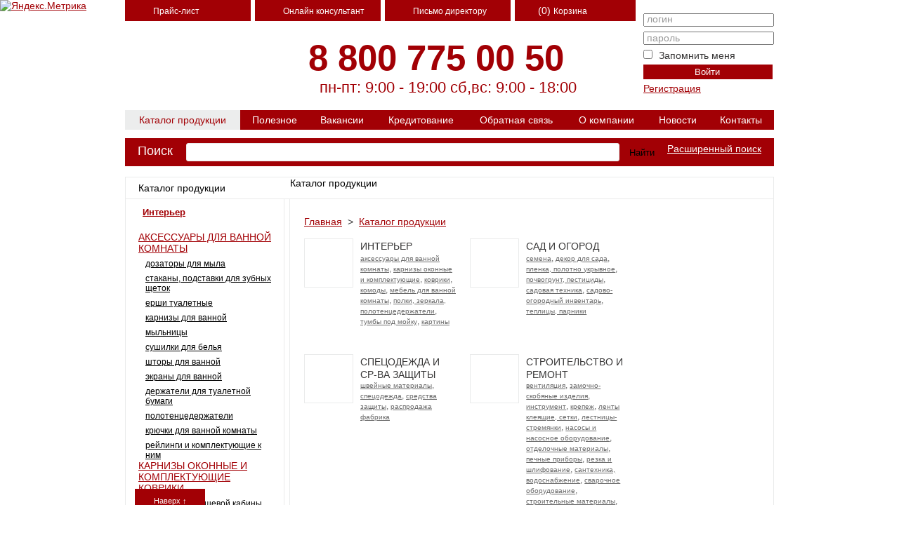

--- FILE ---
content_type: text/html; charset=utf-8
request_url: http://www.td-gratis.ru/catalog/261/
body_size: 16217
content:
<!DOCTYPE html>
<html>
<head>
  <meta http-equiv="content-type" content="text/html; charset=utf-8">
  <link href="/bitrix/js/main/core/css/core.min.css" type="text/css" rel="stylesheet">
  <link href="/bitrix/templates/.default/components/bitrix/breadcrumb/template1/style.css" type="text/css" rel="stylesheet">
  <link href="/bitrix/templates/1/js/lytebox/lytebox.css" type="text/css" data-template-style="true" rel="stylesheet">
  <link href="/bitrix/templates/1/my_styles.css" type="text/css" data-template-style="true" rel="stylesheet">
  <link href="/lib/fancybox/jquery.fancybox-1.3.1.css" type="text/css" data-template-style="true" rel="stylesheet">
  <link href="/bitrix/templates/.default/ajax/ajax.min.css" type="text/css" data-template-style="true" rel="stylesheet">
  <link href="/bitrix/components/altasib/sale.basket.basket.small/templates/.default/style.css" type="text/css" data-template-style="true" rel="stylesheet">
  <link href="/bitrix/templates/1/styles.css" type="text/css" data-template-style="true" rel="stylesheet">
  <link href="/bitrix/templates/1/template_styles.css" type="text/css" data-template-style="true" rel="stylesheet">
  <script type="text/javascript">
  if(!window.BX)window.BX={message:function(mess){if(typeof mess=='object') for(var i in mess) BX.message[i]=mess[i]; return true;}};
  </script>
  <script type="text/javascript">
  (window.BX||top.BX).message({'JS_CORE_LOADING':'Загрузка...','JS_CORE_NO_DATA':'- Нет данных -','JS_CORE_WINDOW_CLOSE':'Закрыть','JS_CORE_WINDOW_EXPAND':'Развернуть','JS_CORE_WINDOW_NARROW':'Свернуть в окно','JS_CORE_WINDOW_SAVE':'Сохранить','JS_CORE_WINDOW_CANCEL':'Отменить','JS_CORE_WINDOW_CONTINUE':'Продолжить','JS_CORE_H':'ч','JS_CORE_M':'м','JS_CORE_S':'с','JSADM_AI_HIDE_EXTRA':'Скрыть лишние','JSADM_AI_ALL_NOTIF':'Показать все','JSADM_AUTH_REQ':'Требуется авторизация!','JS_CORE_WINDOW_AUTH':'Войти','JS_CORE_IMAGE_FULL':'Полный размер'});
  </script>
  <script type="text/javascript">
  (window.BX||top.BX).message({'LANGUAGE_ID':'ru','FORMAT_DATE':'DD.MM.YYYY','FORMAT_DATETIME':'DD.MM.YYYY HH:MI:SS','COOKIE_PREFIX':'BITRIX_SM','SERVER_TZ_OFFSET':'10800','SITE_ID':'s1','SITE_DIR':'/','USER_ID':'','SERVER_TIME':'1486246424','USER_TZ_OFFSET':'10800','USER_TZ_AUTO':'Y','bitrix_sessid':'b1ed28c33c7f058d152bd8c6e9ee8a06'});
  </script>
  <script type="text/javascript" src="/bitrix/cache/js/s1/1/kernel_main/kernel_main.js"></script>
  <script type="text/javascript" src="/bitrix/js/main/ajax.min.js"></script>
  <script type="text/javascript" src="/bitrix/js/main/rsasecurity.min.js"></script>
  <script type="text/javascript">
  BX.setJSList(['/bitrix/js/main/core/core.js','/bitrix/js/main/core/core_ajax.js','/bitrix/js/main/json/json2.min.js','/bitrix/js/main/core/core_ls.js','/bitrix/js/main/session.js','/bitrix/js/main/core/core_popup.js','/bitrix/js/main/core/core_window.js','/bitrix/js/main/core/core_date.js','/bitrix/js/main/utils.js','/bitrix/js/main/core/core_fx.js','/scripts/jquery-1.6.4.min.js','/bitrix/templates/1/js/jcarousellite_pack.js','/bitrix/templates/1/js/script.js','/scripts/jquery.tools.min.js','/scripts/jquery.form.js','/scripts/jquery.blockUI.js','/scripts/ajax.js','/scripts/main.js','/bitrix/templates/1/js/lytebox/lytebox.js','/lib/fancybox/jquery.fancybox-1.3.1.pack.js','/scripts/jquery.autocomplete.min.js','/scripts/jquery.scrollTo-min.js']); 
  </script>
  <script type="text/javascript" src="/bitrix/cache/js/s1/1/template_02c14586628c6f29e587a2b6c8463f79/template_02c14586628c6f29e587a2b6c8463f79.js"></script>
  <meta name="SKYPE_TOOLBAR" content="SKYPE_TOOLBAR_PARSER_COMPATIBLE">
  <meta name="cmsmagazine" content="8b87da5dbbae927575cf82286a917842">
  <title>Каталог продукции</title>
  <style>

                .logo{float:left;}
                .headRight{overflow:hidden;}
                .topMenu{position:fixed;z-index:100; margin-left:0px;top:0}
                .topMenuItem{float:left;overflow:hidden;background-color: #a20005;width: 132px;
                        margin-right: 6px;              
                        padding: 7px; 
                        padding-left: 40px; 
                        color:#fff;                     
                } 
                .topMenuItem a{font-size: 12px;color:#fff;text-decoration:none} 
                .topMenuItem a:hover{text-decoration:underline} 
                
                .talkIcon  {background: #a20005 url('/images/b-hdr-pane_type_talk.png') 17px 1px no-repeat;}
                .emailIcon {background: #a20005 url('/images/b-hdr-pane_type_email.png') 10px 3px no-repeat;}  
                .cartIcon  {background: #a20005 url('/images/b-hdr-pane_type_cart.gif') 10px 7px no-repeat;padding-left: 33px;cursor:pointer}  
                .searchItem{position:relative;padding-left: 5px;padding-bottom:6px;padding-top:0;width:173px;}
                .searchItem input{width:170px;margin-top:5px;border: none;height: 20px;padding-left:5px} 
                .iconSearchButton {position:absolute; top:5px;right:7px;cursor:pointer; background:url('/images/iconSearchButton.jpg') no-repeat;width:20px;height:20px;}
                .headInfo {width:470px;margin-top:37px;float:left;margin-right:75px;}
                .headInfo .phone{background:url('/images/phoneSmall.png') left center no-repeat;padding-left:51px;font-size:51px;font-weight:bold;color:#a20005;margin-left:20px;}
                .headInfo .workTime{padding-left:50px;font-size:22px;color:#a20005;margin-left:20px;}   
                
                .headUser{margin-top:3px;overflow:hidden;}
  </style>
     <!-- Yandex.Metrika informer --> <a href="https://metrika.yandex.ru/stat/?id=50679628&amp;from=informer" target="_blank" rel="nofollow"><img src="https://informer.yandex.ru/informer/50679628/3_1_FFFFFFFF_EFEFEFFF_0_pageviews" style="width:88px; height:31px; border:0;" alt="Яндекс.Метрика" title="Яндекс.Метрика: данные за сегодня (просмотры, визиты и уникальные посетители)" class="ym-advanced-informer" data-cid="50679628" data-lang="ru" /></a> <!-- /Yandex.Metrika informer --> <!-- Yandex.Metrika counter --> <script type="text/javascript" > (function(m,e,t,r,i,k,a){m[i]=m[i]||function(){(m[i].a=m[i].a||[]).push(arguments)}; m[i].l=1*new Date();k=e.createElement(t),a=e.getElementsByTagName(t)[0],k.async=1,k.src=r,a.parentNode.insertBefore(k,a)}) (window, document, "script", "https://mc.yandex.ru/metrika/tag.js", "ym"); ym(50679628, "init", { clickmap:true, trackLinks:true, accurateTrackBounce:true }); </script> <noscript><div><img src="https://mc.yandex.ru/watch/50679628" style="position:absolute; left:-9999px;" alt="" /></div></noscript> <!-- /Yandex.Metrika counter --></head>
<body>
  <script type="text/javascript">
        $(document).ready(function() {
                back_top = $("#back-top");
                back_top.hide();
                $(function(){
                        $(window).scroll(function(){
                                if ($(this).scrollTop() > 100){
                                        back_top.fadeIn();
                                }else{
                                        back_top.fadeOut();
                                }
                        });

                        $('#back-top a').click(function(){
                                $('body,html').animate({
                                        scrollTop: 0
                                }, 300);
                                return false;
                        });
                });
                $('.cartIcon').click(function(){
                        window.location = "/personal/cart/";
                });
                
                $("a.fvideo").fancybox({
                        'type': 'iframe',
                        'hideOnContentClick': true
                });
        });
        

  </script>
  <div id="wrapper">
    <div class="l-hdr">
      <div class="l-wrap">
        <div class="b-box_type_onlyShad b-box">
          <div class="b-box__in head_line_height">
            <div class="headRight">
              <div class="logo">
                <h1><a href="/" class="b-logo">Торговый дом &laquo;Гратис&raquo;</a></h1>
              </div>
              <div class="topMenu">
                <div class="topMenuItem emailIcon">
                  <a href="/upload/iblock/505/5053297e8721efa9838b353357b0ba1c.xls" target="_blank">Прайс-лист</a>
                </div>
                <div class="topMenuItem talkIcon">
                  <a href="#" onclick="jivo_api.open();">Онлайн консультант</a>
                </div>
                <div class="topMenuItem emailIcon">
                  <a href="/pismo-direktoru">Письмо директору</a>
                </div>
                <div class="topMenuItem cartIcon">
                  <span id="cartSummary">(0) <a href="/personal/cart/">Корзина</a></span>
                </div>
              </div>
              <div class="topMenu nonauthreg" style="background:#a20005">
                <p>Для оформления заказа <a href="/personal/profile/">войдите</a> на сайт или <a href="/personal/profile/?register=yes&register=yes">зарегистриуйтесь</a>.</p>
              </div>
              <div class="headInfo">
                <div class="phone">
                  8 800 775 00 50
                </div>
                <div class="workTime" align="center">
                  пн-пт: 9:00 - 19:00 сб,вс: 9:00 - 18:00
                </div>
              </div>
              <div class="headUser">
                <script type="text/javascript">
                top.BX.defer(top.rsasec_form_bind)({'formid':'system_auth_form6zOYVN','key':{'M':'Nxx+Fhl4yzquNz7GH6WkStJOYdOrnNDk3/WIn4uv/oXy4VonOqOWxBrR9inl+LsblHKacd9h1x8JKeBYFYaIourFS074Wi0R7pqSgVbJItnJeYnuwRa5FMZ1W9YisKWVKcwIm5lCE/rr9SZZnAceyE/Af4rV9MbGJYJzv4Ry37s=','E':'AQAB','chunk':'128'},'rsa_rand':'589651fd096936.28038613','params':['USER_PASSWORD']});
                </script>
                <div style="margin-left:3px;">
                  <form name="system_auth_form6zOYVN" method="post" class="systemAuthForm" target="_top" action="/catalog/261" id="system_auth_form6zOYVN">
                    <input type="hidden" name="backurl" value="/catalog/261"> <input type="hidden" name="AUTH_FORM" value="Y"> <input type="hidden" name="TYPE" value="AUTH">
                    <table width="100%">
                      <tr>
                        <td colspan="2">
                          <div>
                            <label for="USER_LOGIN" class="labelLogin">логин</label> <input type="text" name="USER_LOGIN" id="USER_LOGIN" style="width:182px" maxlength="50" value="" size="17">
                          </div>
                        </td>
                      </tr>
                      <tr>
                        <td colspan="2">
                          <div>
                            <label for="USER_PASSWORD" class="labelPass">пароль</label> <input type="password" name="USER_PASSWORD" style="width:177px;text-align:center" id="USER_PASSWORD" maxlength="50" size="17">
                          </div>
                        </td>
                      </tr>
                      <tr>
                        <td><input type="checkbox" id="USER_REMEMBER_frm" name="USER_REMEMBER" value="Y"></td>
                        <td style="padding-left:3px"><label for="USER_REMEMBER_frm" title="Запомнить меня на этом компьютере">Запомнить меня</label></td>
                      </tr>
                      <tr>
                        <td colspan="2">
                          <input type="submit" name="Login" style="width:184px;text-align:center" value="Войти"><br>
                          <a href="/personal/profile/?register=yes&amp;register=yes&amp;backurl=%2Fcatalog%2F261" rel="nofollow" id="reg">Регистрация</a>
                        </td>
                      </tr>
                    </table>
                  </form>
                </div>
                <script type="text/javascript">
                $(document).ready(function(){
                /*проверям заполненность полей*/
                if($("#USER_LOGIN").val()!=''){
                        $("#USER_LOGIN").prev().text('');
                    $("#USER_PASSWORD").prev().text('');
                }
                /*событие на получение фокуса*/
                $("#USER_LOGIN,#USER_PASSWORD").focus(
                        function(e){
                            var clicked = $(e.target),
                            clickedId = clicked.attr("id");
                            
                        if(clickedId=="USER_LOGIN"){
                                clicked.prev().text('');
                        }else if(clickedId=="USER_PASSWORD"){
                                        clicked.prev().text('');
                                }
                        });

                /*тут привязано одно событие на потерю фокуса полем в форме*/
                $("#USER_LOGIN,#USER_PASSWORD").blur(
                function(e){
                    var clicked = $(e.target),
                    clickedId = clicked.attr("id");

                    if(clickedId=="USER_LOGIN"){
                        if(clicked.val()=='') clicked.prev().text('логин');
                    }else if(clickedId=="USER_PASSWORD")
                    {
                        if(clicked.val()=='') clicked.prev().text('пароль');
                    }
                });
                });


                </script>
              </div>
            </div>
            <div class="b-nav">
              <table class="b-nav__table">
                <tr>
                  <td>
                    <div class="b-nav-item_state_active b-nav-item">
                      <a href="/catalog/" class="b-nav-item__link">Каталог продукции</a>
                    </div>
                  </td>
                  <td>
                    <div class="b-nav-item">
                      <a href="/blog/" class="b-nav-item__link">Полезное</a>
                      <ul class="b-nav-sub">
                        <li class="b-nav-sub-item">
                          <a href="/partneram/dopolnitelnye-uslugi-i-informatsiya/" class="b-nav-sub-item__link">Дополнительные услуги и информация</a>
                        </li>
                      </ul>
                    </div>
                  </td>
                  <td>
                    <div class="b-nav-item">
                      <a href="/o-kompanii/vacancy.php" class="b-nav-item__link">Вакансии</a>
                    </div>
                  </td>
                  <td>
                    <div class="b-nav-item">
                      <a href="/kreditovanie/" class="b-nav-item__link">Кредитование</a>
                      <ul class="b-nav-sub">
                        <li class="b-nav-sub-item">
                          <a href="/kreditovanie/index.php" class="b-nav-sub-item__link">Товарный кредит</a>
                        </li>
                        <li class="b-nav-sub-item">
                          <a href="/kreditovanie/chastye-voprosy.php" class="b-nav-sub-item__link">Частые вопросы</a>
                        </li>
                      </ul>
                    </div>
                  </td>
                  <td>
                    <div class="b-nav-item">
                      <a href="/obratnaya-svyaz/" class="b-nav-item__link">Обратная связь</a>
                    </div>
                  </td>
                  <td>
                    <div class="b-nav-item">
                      <a href="/o-kompanii/" class="b-nav-item__link">О компании</a>
                      <ul class="b-nav-sub">
                        <li class="b-nav-sub-item">
                          <a href="/o-kompanii/index.php" class="b-nav-sub-item__link">Видео о нас</a>
                        </li>
                        <li class="b-nav-sub-item">
                          <a href="/o-kompanii/history.php" class="b-nav-sub-item__link">Наша история</a>
                        </li>
                        <li class="b-nav-sub-item">
                          <a href="/o-kompanii/collective.php" class="b-nav-sub-item__link">Коллектив</a>
                        </li>
                        <li class="b-nav-sub-item">
                          <a href="/o-kompanii/housing_soul.php" class="b-nav-sub-item__link">Душа дома</a>
                        </li>
                        <li class="b-nav-sub-item">
                          <a href="/o-kompanii/mine.php" class="b-nav-sub-item__link">МОЁ</a>
                        </li>
                        <li class="b-nav-sub-item">
                          <a href="/o-kompanii/cafe.php" class="b-nav-sub-item__link">Горница</a>
                        </li>
                        <li class="b-nav-sub-item">
                          <a href="/o-kompanii/vacancy.php" class="b-nav-sub-item__link">Вакансии</a>
                        </li>
                      </ul>
                    </div>
                  </td>
                  <td>
                    <div class="b-nav-item">
                      <a href="/novosti/" class="b-nav-item__link">Новости</a>
                    </div>
                  </td>
                  <td>
                    <div class="b-nav-item">
                      <a href="/kontakty/" class="b-nav-item__link">Контакты</a>
                    </div>
                  </td>
                </tr>
              </table>
            </div>
          </div>
        </div>
      </div>
      <div class="l-cnt">
        <div class="l-wrap">
          <form method="get" class="b-search" action="/catalog/search/">
            <button type="submit" class="b-search-submit">Найти</button> <span class="b-search__hdr">Поиск</span> <input type="text" value="" name="q" class="b-search-input"> <input type="hidden" value="r" name="how"> <input type="hidden" value="1" name="FILTER"> <input type="hidden" value="1" name="QUANTITY"> <span style="float: right;"><a href="/catalog/search/" style="color:white !important;">Расширенный поиск</a></span>
          </form>
          <div class="br"></div>
          <div class="b-box">
            <div class="b-box__in">
              <div class="b-box-hdr">
                <h2 class="b-box-hdr__h">Каталог продукции</h2>
              </div>
              <div class="b-products">
                <h2 class="b-products__hdr">Каталог продукции</h2>
                <div style="padding: 20px 20px 30px;">
                  <ul class="breadcrumb-navigation">
                    <li>
                      <a href="/" title="Главная">Главная</a>
                    </li>
                    <li><span>&nbsp;&gt;&nbsp;</span></li>
                    <li>
                      <a href="/catalog/" title="Каталог продукции">Каталог продукции</a>
                    </li>
                  </ul><br>
                  <div class="b-catList-item">
                    <a href="/catalog/1/" class="b-catList-item__link"></a>
                    <div class="b-catList-item-photo"><img src="/upload/iblock/a81/a8154abcfc1c46e8839a01c222766746.jpeg" alt="" class="b-catList-item-photo__img"></div>ИНТЕРЬЕР
                    <div class="b-catList-item__desc">
                      <a href="/catalog/561/"><span style="text-transform:lowercase">АКСЕССУАРЫ ДЛЯ ВАННОЙ КОМНАТЫ</span></a>, <a href="/catalog/558/"><span style="text-transform:lowercase">КАРНИЗЫ ОКОННЫЕ И КОМПЛЕКТУЮЩИЕ</span></a>, <a href="/catalog/573/"><span style="text-transform:lowercase">КОВРИКИ</span></a>, <a href="/catalog/600/"><span style="text-transform:lowercase">КОМОДЫ</span></a>, <a href="/catalog/559/"><span style="text-transform:lowercase">МЕБЕЛЬ ДЛЯ ВАННОЙ КОМНАТЫ</span></a>, <a href="/catalog/557/"><span style="text-transform:lowercase">ПОЛКИ, ЗЕРКАЛА, ПОЛОТЕНЦЕДЕРЖАТЕЛИ</span></a>, <a href="/catalog/560/"><span style="text-transform:lowercase">ТУМБЫ ПОД МОЙКУ</span></a>, <a href="/catalog/798/"><span style="text-transform:lowercase">КАРТИНЫ</span></a>
                    </div>
                    <div class="g-clr"></div>
                  </div>
                  <div class="b-catList-item">
                    <a href="/catalog/8/" class="b-catList-item__link"></a>
                    <div class="b-catList-item-photo"><img src="/upload/iblock/c5f/c5f484fa8cf9ddaba888dd428f60a538.jpeg" alt="" class="b-catList-item-photo__img"></div>САД И ОГОРОД
                    <div class="b-catList-item__desc">
                      <a href="/catalog/814/"><span style="text-transform:lowercase">СЕМЕНА</span></a>, <a href="/catalog/751/"><span style="text-transform:lowercase">ДЕКОР ДЛЯ САДА</span></a>, <a href="/catalog/578/"><span style="text-transform:lowercase">ПЛЕНКА, ПОЛОТНО УКРЫВНОЕ</span></a>, <a href="/catalog/580/"><span style="text-transform:lowercase">ПОЧВОГРУНТ, ПЕСТИЦИДЫ</span></a>, <a href="/catalog/579/"><span style="text-transform:lowercase">САДОВАЯ ТЕХНИКА</span></a>, <a href="/catalog/583/"><span style="text-transform:lowercase">САДОВО-ОГОРОДНЫЙ ИНВЕНТАРЬ</span></a>, <a href="/catalog/577/"><span style="text-transform:lowercase">ТЕПЛИЦЫ, ПАРНИКИ</span></a>
                    </div>
                    <div class="g-clr"></div>
                  </div>
                  <div class="b-catList-item">
                    <a href="/catalog/32/" class="b-catList-item__link"></a>
                    <div class="b-catList-item-photo"><img src="/upload/iblock/bb1/bb19299b2cc51a71b376a1ba545bc9d0.jpeg" alt="" class="b-catList-item-photo__img"></div>СПЕЦОДЕЖДА И СР-ВА ЗАЩИТЫ
                    <div class="b-catList-item__desc">
                      <a href="/catalog/761/"><span style="text-transform:lowercase">ШВЕЙНЫЕ МАТЕРИАЛЫ</span></a>, <a href="/catalog/33/"><span style="text-transform:lowercase">СПЕЦОДЕЖДА</span></a>, <a href="/catalog/34/"><span style="text-transform:lowercase">СРЕДСТВА ЗАЩИТЫ</span></a>, <a href="/catalog/839/"><span style="text-transform:lowercase">РАСПРОДАЖА ФАБРИКА</span></a>
                    </div>
                    <div class="g-clr"></div>
                  </div>
                  <div class="b-catList-item">
                    <a href="/catalog/106/" class="b-catList-item__link"></a>
                    <div class="b-catList-item-photo"><img src="/upload/iblock/9cf/9cfc68f08f49a7150189a5ebd3c0bb16.jpeg" alt="" class="b-catList-item-photo__img"></div>СТРОИТЕЛЬСТВО И РЕМОНТ
                    <div class="b-catList-item__desc">
                      <a href="/catalog/463/"><span style="text-transform:lowercase">ВЕНТИЛЯЦИЯ</span></a>, <a href="/catalog/469/"><span style="text-transform:lowercase">ЗАМОЧНО-СКОБЯНЫЕ ИЗДЕЛИЯ</span></a>, <a href="/catalog/372/"><span style="text-transform:lowercase">ИНСТРУМЕНТ</span></a>, <a href="/catalog/294/"><span style="text-transform:lowercase">КРЕПЕЖ</span></a>, <a href="/catalog/286/"><span style="text-transform:lowercase">ЛЕНТЫ КЛЕЯЩИЕ, СЕТКИ</span></a>, <a href="/catalog/107/"><span style="text-transform:lowercase">ЛЕСТНИЦЫ-СТРЕМЯНКИ</span></a>, <a href="/catalog/337/"><span style="text-transform:lowercase">НАСОСЫ И НАСОСНОЕ ОБОРУДОВАНИЕ</span></a>, <a href="/catalog/323/"><span style="text-transform:lowercase">ОТДЕЛОЧНЫЕ МАТЕРИАЛЫ</span></a>, <a href="/catalog/333/"><span style="text-transform:lowercase">ПЕЧНЫЕ ПРИБОРЫ</span></a>, <a href="/catalog/416/"><span style="text-transform:lowercase">РЕЗКА И ШЛИФОВАНИЕ</span></a>, <a href="/catalog/175/"><span style="text-transform:lowercase">САНТЕХНИКА, ВОДОСНАБЖЕНИЕ</span></a>, <a href="/catalog/342/"><span style="text-transform:lowercase">СВАРОЧНОЕ ОБОРУДОВАНИЕ</span></a>, <a href="/catalog/349/"><span style="text-transform:lowercase">СТРОИТЕЛЬНЫЕ МАТЕРИАЛЫ</span></a>, <a href="/catalog/143/"><span style="text-transform:lowercase">ХИМИЯ СТРОИТЕЛЬНАЯ</span></a>, <a href="/catalog/133/"><span style="text-transform:lowercase">ЭЛЕКТРОИНСТРУМЕНТ</span></a>, <a href="/catalog/108/"><span style="text-transform:lowercase">ЭЛЕКТРОТОВАРЫ</span></a>
                    </div>
                    <div class="g-clr"></div>
                  </div>
                  <div class="b-catList-item">
                    <a href="/catalog/41/" class="b-catList-item__link"></a>
                    <div class="b-catList-item-photo"><img src="/upload/iblock/325/325a2d8ffb59d78520b6a2d5da74fa70.jpeg" alt="" class="b-catList-item-photo__img"></div>ТОВАРЫ ДЛЯ ДОМА
                    <div class="b-catList-item__desc">
                      <a href="/catalog/895/"><span style="text-transform:lowercase">БАКАЛЕЯ</span></a>, <a href="/catalog/808/"><span style="text-transform:lowercase">ПОДЦВЕТОЧНИКИ</span></a>, <a href="/catalog/813/"><span style="text-transform:lowercase">ПРАЗДНИК</span></a>, <a href="/catalog/805/"><span style="text-transform:lowercase">МАГНИТЫ</span></a>, <a href="/catalog/806/"><span style="text-transform:lowercase">НАКЛЕЙКИ ДЕКОРАТИВНЫЕ</span></a>, <a href="/catalog/807/"><span style="text-transform:lowercase">НОЖНИЦЫ БЫТОВЫЕ</span></a>, <a href="/catalog/835/"><span style="text-transform:lowercase">ТОВАРЫ ДЛЯ ЖИВОТНЫХ</span></a>, <a href="/catalog/795/"><span style="text-transform:lowercase">БАННЫЕ ПРИНАДЛЕЖНОСТИ</span></a>, <a href="/catalog/609/"><span style="text-transform:lowercase">ЧАСЫ</span></a>, <a href="/catalog/799/"><span style="text-transform:lowercase">КЛЮЧНИЦЫ, КРЮЧКИ ДЕКОРАТИВНЫЕ</span></a>, <a href="/catalog/800/"><span style="text-transform:lowercase">КОРОБКИ, КОНТЕЙНЕРЫ ДЛЯ ХРАНЕНИЯ</span></a>, <a href="/catalog/804/"><span style="text-transform:lowercase">КРЮЧКИ САМОКЛЕЮЩИЕСЯ, НА ПРИСОСКАХ</span></a>, <a href="/catalog/801/"><span style="text-transform:lowercase">БЛОКИРУЮЩИЕ УСТРОЙСТВА, ЗАЩИТА</span></a>, <a href="/catalog/802/"><span style="text-transform:lowercase">ВЕШАЛКИ, ПОЛКИ</span></a>, <a href="/catalog/723/"><span style="text-transform:lowercase">ГАЛАНТЕРЕЯ</span></a>, <a href="/catalog/815/"><span style="text-transform:lowercase">ПОДАРОЧНЫЕ СЕРТИФИКАТЫ</span></a>, <a href="/catalog/45/"><span style="text-transform:lowercase">ТАБУРЕТЫ</span></a>, <a href="/catalog/46/"><span style="text-transform:lowercase">ХИМИЯ БЫТОВАЯ</span></a>, <a href="/catalog/49/"><span style="text-transform:lowercase">ТОВАРЫ БЫТОВОГО НАЗНАЧЕНИЯ</span></a>, <a href="/catalog/50/"><span style="text-transform:lowercase">ВЕСЫ</span></a>, <a href="/catalog/51/"><span style="text-transform:lowercase">КОНТЕЙНЕРЫ ДЛЯ МУСОРА</span></a>, <a href="/catalog/52/"><span style="text-transform:lowercase">ШВАБРЫ, ЩЕТКИ</span></a>, <a href="/catalog/53/"><span style="text-transform:lowercase">КАШПО</span></a>, <a href="/catalog/54/"><span style="text-transform:lowercase">ДОСКИ ГЛАДИЛЬНЫЕ</span></a>, <a href="/catalog/55/"><span style="text-transform:lowercase">КОРЗИНЫ БЕЛЬЕВЫЕ</span></a>, <a href="/catalog/690/"><span style="text-transform:lowercase">БИЖУТЕРИЯ</span></a>, <a href="/catalog/56/"><span style="text-transform:lowercase">МЕШКИ, МЕШКИ ДЛЯ МУСОРА, ПАКЕТЫ</span></a>, <a href="/catalog/602/"><span style="text-transform:lowercase">БЫТОВАЯ ТЕХНИКА</span></a>, <a href="/catalog/57/"><span style="text-transform:lowercase">ПЛЕЧИКИ</span></a>, <a href="/catalog/700/"><span style="text-transform:lowercase">БЫТОВАЯ ХИМИЯ</span></a>, <a href="/catalog/58/"><span style="text-transform:lowercase">ПРИЩЕПКИ</span></a>, <a href="/catalog/554/"><span style="text-transform:lowercase">ЗАКОЛКИ</span></a>, <a href="/catalog/59/"><span style="text-transform:lowercase">КОМПЛЕКТУЮЩИЕ ДЛЯ ГАЗОВЫХ ПЛИТ</span></a>, <a href="/catalog/691/"><span style="text-transform:lowercase">КОСМЕТИЧКИ</span></a>, <a href="/catalog/60/"><span style="text-transform:lowercase">САНКИ, ЛЫЖИ</span></a>, <a href="/catalog/78/"><span style="text-transform:lowercase">НОВОГОДНИЙ АССОРТИМЕНТ</span></a>, <a href="/catalog/61/"><span style="text-transform:lowercase">СОВОК ПЛАСТМАССОВЫЙ</span></a>, <a href="/catalog/91/"><span style="text-transform:lowercase">ПОСУДА ХОЗЯЙСТВЕННАЯ</span></a>, <a href="/catalog/62/"><span style="text-transform:lowercase">ТЕРМОМЕТРЫ</span></a>, <a href="/catalog/63/"><span style="text-transform:lowercase">ПРИНАДЛЕЖНОСТИ ДЛЯ КУХНИ</span></a>, <a href="/catalog/82/"><span style="text-transform:lowercase">СУВЕНИРЫ</span></a>, <a href="/catalog/90/"><span style="text-transform:lowercase">СУМКИ</span></a>, <a href="/catalog/42/"><span style="text-transform:lowercase">ТЕКСТИЛЬ</span></a>, <a href="/catalog/44/"><span style="text-transform:lowercase">ТОВАРЫ ДЛЯ ДОМА</span></a>, <a href="/catalog/71/"><span style="text-transform:lowercase">ШНУРЫ, ВЕРЕВКА, ТРОС</span></a>, <a href="/catalog/43/"><span style="text-transform:lowercase">ЯЩИКИ ПОЧТОВЫЕ</span></a>
                    </div>
                    <div class="g-clr"></div>
                  </div>
                  <div class="b-catList-item">
                    <a href="/catalog/7/" class="b-catList-item__link"></a>
                    <div class="b-catList-item-photo"><img src="/upload/iblock/e11/e1170d86cc11ef31cfd2ecb1de320cd7.jpg" alt="" class="b-catList-item-photo__img"></div>ТОВАРЫ ДЛЯ ОТДЫХА И ТУРИЗМА
                    <div class="b-catList-item__desc"></div>
                    <div class="g-clr"></div>
                  </div>
                  <div class="b-catList-item">
                    <a href="/catalog/737/" class="b-catList-item__link"></a>
                    <div class="b-catList-item-photo"></div>ТОВАРЫ В ПУТИ
                    <div class="b-catList-item__desc"></div>
                    <div class="g-clr"></div>
                  </div>--&gt;
                </div>
              </div>
              <div></div>
              <div class="catalog-section-list">
                <ul>
                  <li id="bx_4145281613_1">
                    <a href="/catalog/1/">ИНТЕРЬЕР</a>
                  </li>
                  <li style="list-style: none; display: inline">
                    <ul>
                      <li id="bx_4145281613_561">
                        <a href="/catalog/561/">АКСЕССУАРЫ ДЛЯ ВАННОЙ КОМНАТЫ</a>
                      </li>
                      <li style="list-style: none; display: inline">
                        <ul>
                          <li id="bx_4145281613_562">
                            <a href="/catalog/562/">ДОЗАТОРЫ ДЛЯ МЫЛА</a>
                          </li>
                          <li id="bx_4145281613_563">
                            <a href="/catalog/563/">СТАКАНЫ, ПОДСТАВКИ ДЛЯ ЗУБНЫХ ЩЕТОК</a>
                          </li>
                          <li id="bx_4145281613_564">
                            <a href="/catalog/564/">ЕРШИ ТУАЛЕТНЫЕ</a>
                          </li>
                          <li id="bx_4145281613_565">
                            <a href="/catalog/565/">КАРНИЗЫ ДЛЯ ВАННОЙ</a>
                          </li>
                          <li id="bx_4145281613_566">
                            <a href="/catalog/566/">МЫЛЬНИЦЫ</a>
                          </li>
                          <li id="bx_4145281613_567">
                            <a href="/catalog/567/">СУШИЛКИ ДЛЯ БЕЛЬЯ</a>
                          </li>
                          <li id="bx_4145281613_568">
                            <a href="/catalog/568/">ШТОРЫ ДЛЯ ВАННОЙ</a>
                          </li>
                          <li id="bx_4145281613_569">
                            <a href="/catalog/569/">ЭКРАНЫ ДЛЯ ВАННОЙ</a>
                          </li>
                          <li id="bx_4145281613_570">
                            <a href="/catalog/570/">ДЕРЖАТЕЛИ ДЛЯ ТУАЛЕТНОЙ БУМАГИ</a>
                          </li>
                          <li id="bx_4145281613_571">
                            <a href="/catalog/571/">ПОЛОТЕНЦЕДЕРЖАТЕЛИ</a>
                          </li>
                          <li id="bx_4145281613_572">
                            <a href="/catalog/572/">КРЮЧКИ ДЛЯ ВАННОЙ КОМНАТЫ</a>
                          </li>
                          <li id="bx_4145281613_610">
                            <a href="/catalog/610/">РЕЙЛИНГИ И КОМПЛЕКТУЮЩИЕ К НИМ</a>
                          </li>
                        </ul>
                      </li>
                      <li id="bx_4145281613_558">
                        <a href="/catalog/558/">КАРНИЗЫ ОКОННЫЕ И КОМПЛЕКТУЮЩИЕ</a>
                      </li>
                      <li id="bx_4145281613_573">
                        <a href="/catalog/573/">КОВРИКИ</a>
                      </li>
                      <li style="list-style: none; display: inline">
                        <ul>
                          <li id="bx_4145281613_574">
                            <a href="/catalog/574/">КОВРИКИ ДЛЯ ДУШЕВОЙ КАБИНЫ</a>
                          </li>
                          <li id="bx_4145281613_575">
                            <a href="/catalog/575/">КОВРИКИ ДЛЯ ВАННОЙ КОМНАТЫ</a>
                          </li>
                          <li id="bx_4145281613_576">
                            <a href="/catalog/576/">ЩЕТИНИСТОЕ ПОКРЫТИЕ</a>
                          </li>
                          <li id="bx_4145281613_598">
                            <a href="/catalog/598/">КОВРИКИ БЫТОВЫЕ</a>
                          </li>
                        </ul>
                      </li>
                      <li id="bx_4145281613_600">
                        <a href="/catalog/600/">КОМОДЫ</a>
                      </li>
                      <li id="bx_4145281613_559">
                        <a href="/catalog/559/">МЕБЕЛЬ ДЛЯ ВАННОЙ КОМНАТЫ</a>
                      </li>
                      <li id="bx_4145281613_557">
                        <a href="/catalog/557/">ПОЛКИ, ЗЕРКАЛА, ПОЛОТЕНЦЕДЕРЖАТЕЛИ</a>
                      </li>
                      <li id="bx_4145281613_560">
                        <a href="/catalog/560/">ТУМБЫ ПОД МОЙКУ</a>
                      </li>
                      <li id="bx_4145281613_798">
                        <a href="/catalog/798/">КАРТИНЫ</a>
                      </li>
                    </ul>
                  </li>
                  <li id="bx_4145281613_8">
                    <a href="/catalog/8/">САД И ОГОРОД</a>
                  </li>
                  <li style="list-style: none; display: inline">
                    <ul>
                      <li id="bx_4145281613_814">
                        <a href="/catalog/814/">СЕМЕНА</a>
                      </li>
                      <li id="bx_4145281613_751">
                        <a href="/catalog/751/">ДЕКОР ДЛЯ САДА</a>
                      </li>
                      <li id="bx_4145281613_578">
                        <a href="/catalog/578/">ПЛЕНКА, ПОЛОТНО УКРЫВНОЕ</a>
                      </li>
                      <li id="bx_4145281613_580">
                        <a href="/catalog/580/">ПОЧВОГРУНТ, ПЕСТИЦИДЫ</a>
                      </li>
                      <li style="list-style: none; display: inline">
                        <ul>
                          <li id="bx_4145281613_581">
                            <a href="/catalog/581/">ПЕСТИЦИДЫ</a>
                          </li>
                          <li id="bx_4145281613_582">
                            <a href="/catalog/582/">ПОЧВОГРУНТ</a>
                          </li>
                        </ul>
                      </li>
                      <li id="bx_4145281613_579">
                        <a href="/catalog/579/">САДОВАЯ ТЕХНИКА</a>
                      </li>
                      <li id="bx_4145281613_583">
                        <a href="/catalog/583/">САДОВО-ОГОРОДНЫЙ ИНВЕНТАРЬ</a>
                      </li>
                      <li style="list-style: none; display: inline">
                        <ul>
                          <li id="bx_4145281613_584">
                            <a href="/catalog/584/">ЯЩИКИ ДЛЯ РАССАДЫ</a>
                          </li>
                          <li id="bx_4145281613_585">
                            <a href="/catalog/585/">ВИЛЫ</a>
                          </li>
                          <li id="bx_4145281613_586">
                            <a href="/catalog/586/">ГРАБЛИ</a>
                          </li>
                          <li id="bx_4145281613_587">
                            <a href="/catalog/587/">КОСЫ, СЕРПЫ</a>
                          </li>
                          <li id="bx_4145281613_588">
                            <a href="/catalog/588/">ЛЕЙКИ</a>
                          </li>
                          <li id="bx_4145281613_599">
                            <a href="/catalog/599/">МОТЫЖКИ</a>
                          </li>
                          <li id="bx_4145281613_589">
                            <a href="/catalog/589/">СЕКАТОРЫ</a>
                          </li>
                          <li id="bx_4145281613_590">
                            <a href="/catalog/590/">РЫХЛИТЕЛИ</a>
                          </li>
                          <li id="bx_4145281613_591">
                            <a href="/catalog/591/">ТАЧКИ, ТЕЛЕЖКИ</a>
                          </li>
                          <li id="bx_4145281613_592">
                            <a href="/catalog/592/">ЧЕРЕНКИ</a>
                          </li>
                          <li id="bx_4145281613_593">
                            <a href="/catalog/593/">ПОЛИВОЧНОЕ ОБОРУДОВАНИЕ</a>
                          </li>
                          <li id="bx_4145281613_833">
                            <a href="/catalog/833/">САДОВЫЙ ИНВЕНТАРЬ</a>
                          </li>
                        </ul>
                      </li>
                      <li id="bx_4145281613_577">
                        <a href="/catalog/577/">ТЕПЛИЦЫ, ПАРНИКИ</a>
                      </li>
                    </ul>
                  </li>
                  <li id="bx_4145281613_32">
                    <a href="/catalog/32/">СПЕЦОДЕЖДА И СР-ВА ЗАЩИТЫ</a>
                  </li>
                  <li style="list-style: none; display: inline">
                    <ul>
                      <li id="bx_4145281613_761">
                        <a href="/catalog/761/">ШВЕЙНЫЕ МАТЕРИАЛЫ</a>
                      </li>
                      <li style="list-style: none; display: inline">
                        <ul>
                          <li id="bx_4145281613_765">
                            <a href="/catalog/765/">МОЛНИИ</a>
                          </li>
                          <li id="bx_4145281613_767">
                            <a href="/catalog/767/">ЗАСТЕЖКИ</a>
                          </li>
                          <li id="bx_4145281613_762">
                            <a href="/catalog/762/">НИТКИ</a>
                          </li>
                          <li id="bx_4145281613_766">
                            <a href="/catalog/766/">ТКАНИ</a>
                          </li>
                          <li id="bx_4145281613_764">
                            <a href="/catalog/764/">ШВЕЙНЫЕ ДЕТАЛИ</a>
                          </li>
                          <li id="bx_4145281613_763">
                            <a href="/catalog/763/">ШНУРЫ, РЕЗИНА, ТЕСЬМА, БЕЙКА</a>
                          </li>
                        </ul>
                      </li>
                      <li id="bx_4145281613_33">
                        <a href="/catalog/33/">СПЕЦОДЕЖДА</a>
                      </li>
                      <li style="list-style: none; display: inline">
                        <ul>
                          <li id="bx_4145281613_816">
                            <a href="/catalog/816/">АССОРТИМЕНТ ДЛЯ САЙТА</a>
                          </li>
                          <li id="bx_4145281613_829">
                            <a href="/catalog/829/">ШКОЛЬНАЯ ФОРМА</a>
                          </li>
                          <li id="bx_4145281613_827">
                            <a href="/catalog/827/">ГОЛОВНЫЕ УБОРЫ</a>
                          </li>
                          <li id="bx_4145281613_828">
                            <a href="/catalog/828/">СПЕЦОДЕЖДА ЗИМНЯЯ</a>
                          </li>
                          <li id="bx_4145281613_824">
                            <a href="/catalog/824/">ОДЕЖДА ДЛЯ РАБОТНИКОВ СФЕРЫ УСЛУГ</a>
                          </li>
                          <li id="bx_4145281613_825">
                            <a href="/catalog/825/">СПЕЦОДЕЖДА ЛЕТНЯЯ</a>
                          </li>
                          <li id="bx_4145281613_826">
                            <a href="/catalog/826/">УНИФОРМА</a>
                          </li>
                        </ul>
                      </li>
                      <li id="bx_4145281613_34">
                        <a href="/catalog/34/">СРЕДСТВА ЗАЩИТЫ</a>
                      </li>
                      <li style="list-style: none; display: inline">
                        <ul>
                          <li id="bx_4145281613_35">
                            <a href="/catalog/35/">ВЕРХОНКИ, ПЕРЧАТКИ</a>
                          </li>
                          <li id="bx_4145281613_36">
                            <a href="/catalog/36/">МАСКИ, ЩИТКИ ЗАЩИТНЫЕ</a>
                          </li>
                          <li id="bx_4145281613_37">
                            <a href="/catalog/37/">ОЧКИ И НАУШНИКИ ЗАЩИТНЫЕ</a>
                          </li>
                          <li id="bx_4145281613_38">
                            <a href="/catalog/38/">РЕСПИРАТОРЫ</a>
                          </li>
                          <li id="bx_4145281613_39">
                            <a href="/catalog/39/">КАСКИ</a>
                          </li>
                          <li id="bx_4145281613_40">
                            <a href="/catalog/40/">ДОЖДЕВИКИ</a>
                          </li>
                        </ul>
                      </li>
                      <li id="bx_4145281613_839">
                        <a href="/catalog/839/">РАСПРОДАЖА ФАБРИКА</a>
                      </li>
                    </ul>
                  </li>
                  <li id="bx_4145281613_106">
                    <a href="/catalog/106/">СТРОИТЕЛЬСТВО И РЕМОНТ</a>
                  </li>
                  <li style="list-style: none; display: inline">
                    <ul>
                      <li id="bx_4145281613_463">
                        <a href="/catalog/463/">ВЕНТИЛЯЦИЯ</a>
                      </li>
                      <li style="list-style: none; display: inline">
                        <ul>
                          <li id="bx_4145281613_464">
                            <a href="/catalog/464/">РЕШЁТКИ ВЕНТИЛЯЦИОННЫЕ</a>
                          </li>
                          <li id="bx_4145281613_465">
                            <a href="/catalog/465/">ВОЗДУХОВОДЫ</a>
                          </li>
                          <li id="bx_4145281613_466">
                            <a href="/catalog/466/">ДВЕРЦЫ ПЛАСТИКОВЫЕ</a>
                          </li>
                          <li id="bx_4145281613_467">
                            <a href="/catalog/467/">ФЛАНЦЫ</a>
                          </li>
                          <li id="bx_4145281613_468">
                            <a href="/catalog/468/">ЭЛЕКТРОВЕНТИЛЯТОРЫ ВЫТЯЖНЫЕ</a>
                          </li>
                        </ul>
                      </li>
                      <li id="bx_4145281613_469">
                        <a href="/catalog/469/">ЗАМОЧНО-СКОБЯНЫЕ ИЗДЕЛИЯ</a>
                      </li>
                      <li style="list-style: none; display: inline">
                        <ul>
                          <li id="bx_4145281613_470">
                            <a href="/catalog/470/">ФУРНИТУРА ОКОННАЯ</a>
                          </li>
                          <li id="bx_4145281613_479">
                            <a href="/catalog/479/">ФУРНИТУРА ДВЕРНАЯ</a>
                          </li>
                          <li id="bx_4145281613_504">
                            <a href="/catalog/504/">ФУРНИТУРА МЕБЕЛЬНАЯ</a>
                          </li>
                        </ul>
                      </li>
                      <li id="bx_4145281613_372">
                        <a href="/catalog/372/">ИНСТРУМЕНТ</a>
                      </li>
                      <li style="list-style: none; display: inline">
                        <ul>
                          <li id="bx_4145281613_373">
                            <a href="/catalog/373/">РЕЗЬБОНАРЕЗНОЙ ИНСТРУМЕНТ</a>
                          </li>
                          <li id="bx_4145281613_375">
                            <a href="/catalog/375/">ЯЩИКИ, СУМКИ ДЛЯ ИНСТРУМЕНТА.</a>
                          </li>
                          <li id="bx_4145281613_376">
                            <a href="/catalog/376/">СНЕГОУБОРОЧНЫЙ ИНВЕНТАРЬ</a>
                          </li>
                          <li id="bx_4145281613_377">
                            <a href="/catalog/377/">РУЧКИ ДЛЯ ИНСТРУМЕНТА</a>
                          </li>
                          <li id="bx_4145281613_382">
                            <a href="/catalog/382/">СЛЕСАРНО-СТОЛЯРНЫЙ ИНСТРУМЕНТ</a>
                          </li>
                          <li id="bx_4145281613_425">
                            <a href="/catalog/425/">МАЛЯРНО-ШТУКАТУРНЫЙ ИНСТРУМЕНТ</a>
                          </li>
                          <li id="bx_4145281613_446">
                            <a href="/catalog/446/">ИЗМЕРИТЕЛЬНЫЙ ИНСТРУМЕНТ</a>
                          </li>
                          <li id="bx_4145281613_452">
                            <a href="/catalog/452/">ИНСТРУМЕНТ ДЛЯ СТЕКЛА И КАФЕЛЯ</a>
                          </li>
                          <li id="bx_4145281613_456">
                            <a href="/catalog/456/">ЛОПАТЫ, МЕТЛА</a>
                          </li>
                          <li id="bx_4145281613_459">
                            <a href="/catalog/459/">АВТО</a>
                          </li>
                        </ul>
                      </li>
                      <li id="bx_4145281613_294">
                        <a href="/catalog/294/">КРЕПЕЖ</a>
                      </li>
                      <li style="list-style: none; display: inline">
                        <ul>
                          <li id="bx_4145281613_295">
                            <a href="/catalog/295/">НАБОРЫ КРЕПЕЖА</a>
                          </li>
                          <li id="bx_4145281613_296">
                            <a href="/catalog/296/">МЕТРИЧЕСКИЙ КРЕПЕЖ</a>
                          </li>
                          <li id="bx_4145281613_301">
                            <a href="/catalog/301/">САНТЕХНИЧЕСКИЙ КРЕПЕЖ</a>
                          </li>
                          <li id="bx_4145281613_305">
                            <a href="/catalog/305/">СТРОИТЕЛЬНЫЙ КРЕПЕЖ</a>
                          </li>
                          <li id="bx_4145281613_315">
                            <a href="/catalog/315/">ЭЛЕКТРОУСТАНОВОЧНЫЙ КРЕПЕЖ</a>
                          </li>
                          <li id="bx_4145281613_318">
                            <a href="/catalog/318/">ГРУЗОВОЙ КРЕПЕЖ</a>
                          </li>
                        </ul>
                      </li>
                      <li id="bx_4145281613_286">
                        <a href="/catalog/286/">ЛЕНТЫ КЛЕЯЩИЕ, СЕТКИ</a>
                      </li>
                      <li style="list-style: none; display: inline">
                        <ul>
                          <li id="bx_4145281613_287">
                            <a href="/catalog/287/">АРМИРУЮЩАЯ ЛЕНТА</a>
                          </li>
                          <li id="bx_4145281613_288">
                            <a href="/catalog/288/">ИЗОЛЕНТА ПХВ</a>
                          </li>
                          <li id="bx_4145281613_289">
                            <a href="/catalog/289/">ИЗОЛЕНТЫ Х/Б</a>
                          </li>
                          <li id="bx_4145281613_290">
                            <a href="/catalog/290/">СКОТЧ МАЛЯРНЫЙ</a>
                          </li>
                          <li id="bx_4145281613_291">
                            <a href="/catalog/291/">ЛЕНТА КЛЕЯЩАЯ</a>
                          </li>
                          <li id="bx_4145281613_292">
                            <a href="/catalog/292/">ЛЕНТА-БОРДЮР</a>
                          </li>
                          <li id="bx_4145281613_293">
                            <a href="/catalog/293/">СКОТЧ ПРОЗРАЧНЫЙ</a>
                          </li>
                        </ul>
                      </li>
                      <li id="bx_4145281613_107">
                        <a href="/catalog/107/">ЛЕСТНИЦЫ-СТРЕМЯНКИ</a>
                      </li>
                      <li id="bx_4145281613_337">
                        <a href="/catalog/337/">НАСОСЫ И НАСОСНОЕ ОБОРУДОВАНИЕ</a>
                      </li>
                      <li style="list-style: none; display: inline">
                        <ul>
                          <li id="bx_4145281613_338">
                            <a href="/catalog/338/">НАСОСЫ ДЛЯ ВОДОСНАБЖЕНИЯ</a>
                          </li>
                          <li id="bx_4145281613_339">
                            <a href="/catalog/339/">КОМПЛЕКТУЮЩИЕ К НАСОСАМ И НАСОСНЫМ СТАНЦИЯМ</a>
                          </li>
                          <li id="bx_4145281613_340">
                            <a href="/catalog/340/">НАСОСНЫЕ СТАНЦИИ</a>
                          </li>
                          <li id="bx_4145281613_341">
                            <a href="/catalog/341/">НАСОСЫ ДЛЯ СИСТЕМ ОТПЛЕНИЯ</a>
                          </li>
                        </ul>
                      </li>
                      <li id="bx_4145281613_323">
                        <a href="/catalog/323/">ОТДЕЛОЧНЫЕ МАТЕРИАЛЫ</a>
                      </li>
                      <li style="list-style: none; display: inline">
                        <ul>
                          <li id="bx_4145281613_738">
                            <a href="/catalog/738/">ОБОИ</a>
                          </li>
                          <li id="bx_4145281613_907">
                            <a href="/catalog/907/">ПЛЕНКА САМОКЛЕЮЩАЯ</a>
                          </li>
                          <li id="bx_4145281613_324">
                            <a href="/catalog/324/">ПОДВЕСНОЙ ПОТОЛОК</a>
                          </li>
                          <li id="bx_4145281613_325">
                            <a href="/catalog/325/">ПАНЕЛЬ МДФ И КОМПЛЕКТУЮЩИЕ</a>
                          </li>
                          <li id="bx_4145281613_326">
                            <a href="/catalog/326/">ПАНЕЛИ ПВХ И КОМПЛЕКТУЮЩИЕ</a>
                          </li>
                          <li id="bx_4145281613_327">
                            <a href="/catalog/327/">НАЛИЧНИКИ ПВХ</a>
                          </li>
                          <li id="bx_4145281613_328">
                            <a href="/catalog/328/">ДЕРЖАТЕЛИ, ПОРОГИ</a>
                          </li>
                          <li id="bx_4145281613_329">
                            <a href="/catalog/329/">УГОЛКИ ПЛАСТИКОВЫЕ</a>
                          </li>
                          <li id="bx_4145281613_330">
                            <a href="/catalog/330/">САЙДИНГ</a>
                          </li>
                          <li id="bx_4145281613_331">
                            <a href="/catalog/331/">СОТОВЫЙ ПОЛИКАРБОНАТ</a>
                          </li>
                          <li id="bx_4145281613_332">
                            <a href="/catalog/332/">ПЛИНТУСА И КОМПЛЕКТУЮЩИЕ</a>
                          </li>
                        </ul>
                      </li>
                      <li id="bx_4145281613_333">
                        <a href="/catalog/333/">ПЕЧНЫЕ ПРИБОРЫ</a>
                      </li>
                      <li style="list-style: none; display: inline">
                        <ul>
                          <li id="bx_4145281613_334">
                            <a href="/catalog/334/">АКССЕСУАРЫ ДЛЯ ПЕЧЕЙ И КАМИНОВ</a>
                          </li>
                          <li id="bx_4145281613_335">
                            <a href="/catalog/335/">ЧУГУННОЕ ЛИТЬЕ</a>
                          </li>
                          <li id="bx_4145281613_336">
                            <a href="/catalog/336/">ТРУБЫ И КОМПЛЕКТУЮЩИЕ К ДЫМОХОДУ</a>
                          </li>
                        </ul>
                      </li>
                      <li id="bx_4145281613_416">
                        <a href="/catalog/416/">РЕЗКА И ШЛИФОВАНИЕ</a>
                      </li>
                      <li style="list-style: none; display: inline">
                        <ul>
                          <li id="bx_4145281613_417">
                            <a href="/catalog/417/">БРУСКИ</a>
                          </li>
                          <li id="bx_4145281613_418">
                            <a href="/catalog/418/">БУМАГА И СЕТКА ШЛИФОВАЛЬНАЯ</a>
                          </li>
                          <li id="bx_4145281613_419">
                            <a href="/catalog/419/">КРУГИ ДЛЯ ОТРЕЗКИ</a>
                          </li>
                          <li id="bx_4145281613_420">
                            <a href="/catalog/420/">ШЛИФЛЕНТЫ</a>
                          </li>
                          <li id="bx_4145281613_421">
                            <a href="/catalog/421/">НАПИЛЬНИКИ</a>
                          </li>
                          <li id="bx_4145281613_422">
                            <a href="/catalog/422/">НАДФИЛИ</a>
                          </li>
                          <li id="bx_4145281613_423">
                            <a href="/catalog/423/">ЩЁТКИ-КРАЦОВКИ И ЩЁТКИ ДЛЯ ДРЕЛИ</a>
                          </li>
                          <li id="bx_4145281613_424">
                            <a href="/catalog/424/">КРУГИ ДЛЯ ШЛИФОВАНИЯ</a>
                          </li>
                        </ul>
                      </li>
                      <li id="bx_4145281613_175">
                        <a href="/catalog/175/">САНТЕХНИКА, ВОДОСНАБЖЕНИЕ</a>
                      </li>
                      <li style="list-style: none; display: inline">
                        <ul>
                          <li id="bx_4145281613_176">
                            <a href="/catalog/176/">ПОЛОТЕНЦЕСУШИТЕЛИ И КОМПЛЕКТУЮЩИЕ К НИМ</a>
                          </li>
                          <li id="bx_4145281613_177">
                            <a href="/catalog/177/">СИСТЕМЫ ОТОПЛЕНИЯ</a>
                          </li>
                          <li id="bx_4145281613_180">
                            <a href="/catalog/180/">ВОДОСНАБЖЕНИЕ</a>
                          </li>
                          <li id="bx_4145281613_217">
                            <a href="/catalog/217/">СМЕСИТЕЛИ</a>
                          </li>
                          <li id="bx_4145281613_258">
                            <a href="/catalog/258/">САНФАЯНС</a>
                          </li>
                          <li id="bx_4145281613_264">
                            <a href="/catalog/264/">ДУШЕВЫЕ КАБИНЫ, ВАННЫ, ДУШЕВЫЕ ПОДДОНЫ</a>
                          </li>
                          <li id="bx_4145281613_268">
                            <a href="/catalog/268/">СИСТЕМЫ КАНАЛИЗАЦИИ</a>
                          </li>
                        </ul>
                      </li>
                      <li id="bx_4145281613_342">
                        <a href="/catalog/342/">СВАРОЧНОЕ ОБОРУДОВАНИЕ</a>
                      </li>
                      <li style="list-style: none; display: inline">
                        <ul>
                          <li id="bx_4145281613_343">
                            <a href="/catalog/343/">ПРОВОЛОКА СВАРОЧНАЯ</a>
                          </li>
                          <li id="bx_4145281613_344">
                            <a href="/catalog/344/">ТРАНСФОРМАТОРЫ</a>
                          </li>
                          <li id="bx_4145281613_345">
                            <a href="/catalog/345/">ЭЛЕКТРОДЫ</a>
                          </li>
                          <li id="bx_4145281613_346">
                            <a href="/catalog/346/">ГАЗОСВАРОЧНОЕ ОБОРУДОВАНИЕ</a>
                          </li>
                        </ul>
                      </li>
                      <li id="bx_4145281613_349">
                        <a href="/catalog/349/">СТРОИТЕЛЬНЫЕ МАТЕРИАЛЫ</a>
                      </li>
                      <li style="list-style: none; display: inline">
                        <ul>
                          <li id="bx_4145281613_726">
                            <a href="/catalog/726/">ЛИНОЛЕУМ</a>
                          </li>
                          <li id="bx_4145281613_604">
                            <a href="/catalog/604/">ПОДЛОЖКА</a>
                          </li>
                          <li id="bx_4145281613_350">
                            <a href="/catalog/350/">ПЕНОПОЛИСТИРОЛ</a>
                          </li>
                          <li id="bx_4145281613_351">
                            <a href="/catalog/351/">УПЛОТНИТЕЛИ, УТЕПЛИТЕЛИ</a>
                          </li>
                          <li id="bx_4145281613_352">
                            <a href="/catalog/352/">ЦЕМЕНТ, ПЕСОК, ИЗВЕСТЬ</a>
                          </li>
                          <li id="bx_4145281613_353">
                            <a href="/catalog/353/">ГИПСОКАРТОН И КОМПЛЕКТУЮЩИЕ</a>
                          </li>
                          <li id="bx_4145281613_354">
                            <a href="/catalog/354/">СЕТКА СТАЛЬНАЯ</a>
                          </li>
                          <li id="bx_4145281613_355">
                            <a href="/catalog/355/">КРОВЕЛЬНЫЕ МАТЕРИАЛЫ</a>
                          </li>
                          <li id="bx_4145281613_356">
                            <a href="/catalog/356/">СМЕСИ СУХИЕ</a>
                          </li>
                          <li id="bx_4145281613_365">
                            <a href="/catalog/365/">ИЗОЛЯЦИОННЫЕ МАТЕРИАЛЫ</a>
                          </li>
                        </ul>
                      </li>
                      <li id="bx_4145281613_143">
                        <a href="/catalog/143/">ХИМИЯ СТРОИТЕЛЬНАЯ</a>
                      </li>
                      <li style="list-style: none; display: inline">
                        <ul>
                          <li id="bx_4145281613_144">
                            <a href="/catalog/144/">КОЛЕРЫ</a>
                          </li>
                          <li id="bx_4145281613_145">
                            <a href="/catalog/145/">СУРИК</a>
                          </li>
                          <li id="bx_4145281613_146">
                            <a href="/catalog/146/">РАСТВОРИТЕЛИ</a>
                          </li>
                          <li id="bx_4145281613_147">
                            <a href="/catalog/147/">ЖИДКИЕ ГВОЗДИ</a>
                          </li>
                          <li id="bx_4145281613_148">
                            <a href="/catalog/148/">ЗАМАЗКИ</a>
                          </li>
                          <li id="bx_4145281613_149">
                            <a href="/catalog/149/">ШПАТЛЕВКИ ГОТОВЫЕ</a>
                          </li>
                          <li id="bx_4145281613_150">
                            <a href="/catalog/150/">ОЛИФЫ</a>
                          </li>
                          <li id="bx_4145281613_151">
                            <a href="/catalog/151/">СТЕКЛО ЖИДКОЕ</a>
                          </li>
                          <li id="bx_4145281613_152">
                            <a href="/catalog/152/">ГРУНТОВКИ</a>
                          </li>
                          <li id="bx_4145281613_155">
                            <a href="/catalog/155/">КЛЕИ</a>
                          </li>
                          <li id="bx_4145281613_159">
                            <a href="/catalog/159/">ГЕРМЕТИКИ</a>
                          </li>
                          <li id="bx_4145281613_163">
                            <a href="/catalog/163/">КРАСКИ, ЭМАЛИ</a>
                          </li>
                          <li id="bx_4145281613_168">
                            <a href="/catalog/168/">ЛАКИ ОБЩЕГО НАЗНАЧЕНИЯ</a>
                          </li>
                          <li id="bx_4145281613_171">
                            <a href="/catalog/171/">ПЕНА МОНТАЖНАЯ</a>
                          </li>
                        </ul>
                      </li>
                      <li id="bx_4145281613_133">
                        <a href="/catalog/133/">ЭЛЕКТРОИНСТРУМЕНТ</a>
                      </li>
                      <li style="list-style: none; display: inline">
                        <ul>
                          <li id="bx_4145281613_134">
                            <a href="/catalog/134/">КОМПЛЕКТУЮЩИЕ К ЭЛЕКТРОИНСТРУМЕНТУ</a>
                          </li>
                          <li id="bx_4145281613_135">
                            <a href="/catalog/135/">ИНСТРУМЕНТ - ИНТЕРСКОЛ</a>
                          </li>
                          <li id="bx_4145281613_136">
                            <a href="/catalog/136/">ИНСТРУМЕНТ - ПРОЧЕЕ</a>
                          </li>
                          <li id="bx_4145281613_137">
                            <a href="/catalog/137/">ИНСТРУМЕНТ - &quot;КРАТОН&quot;</a>
                          </li>
                          <li id="bx_4145281613_138">
                            <a href="/catalog/138/">ИНСТРУМЕНТ - &quot;STAYER&quot;</a>
                          </li>
                          <li id="bx_4145281613_139">
                            <a href="/catalog/139/">ИНСТРУМЕНТ - &quot;DEFORT&quot;</a>
                          </li>
                          <li id="bx_4145281613_140">
                            <a href="/catalog/140/">ИНСТРУМЕНТ - &quot;HANDER&quot;</a>
                          </li>
                          <li id="bx_4145281613_141">
                            <a href="/catalog/141/">ИНСТРУМЕНТ - &quot;ГРАД-М&quot;</a>
                          </li>
                          <li id="bx_4145281613_142">
                            <a href="/catalog/142/">ИНСТРУМЕНТ &quot;ЗУБР&quot;</a>
                          </li>
                        </ul>
                      </li>
                      <li id="bx_4145281613_108">
                        <a href="/catalog/108/">ЭЛЕКТРОТОВАРЫ</a>
                      </li>
                      <li style="list-style: none; display: inline">
                        <ul>
                          <li id="bx_4145281613_109">
                            <a href="/catalog/109/">СЧЁТЧИКИ ЭЛЕКТРИЧЕСКИЕ</a>
                          </li>
                          <li id="bx_4145281613_110">
                            <a href="/catalog/110/">ВОДОНАГРЕВАТЕЛИ</a>
                          </li>
                          <li id="bx_4145281613_111">
                            <a href="/catalog/111/">ПРОВОД</a>
                          </li>
                          <li id="bx_4145281613_112">
                            <a href="/catalog/112/">ЭЛЕКТРОТОВАРЫ ПРОЧИЕ</a>
                          </li>
                          <li id="bx_4145281613_113">
                            <a href="/catalog/113/">БЛОКИ ЭЛЕКТРОУСТАНОВОЧНЫЕ</a>
                          </li>
                          <li id="bx_4145281613_114">
                            <a href="/catalog/114/">РАЗЪЁМЫ</a>
                          </li>
                          <li id="bx_4145281613_115">
                            <a href="/catalog/115/">ВЫКЛЮЧАТЕЛИ</a>
                          </li>
                          <li id="bx_4145281613_116">
                            <a href="/catalog/116/">ПАКЕТНИКИ АВТОМАТЫ</a>
                          </li>
                          <li id="bx_4145281613_117">
                            <a href="/catalog/117/">ЗВОНКИ ДВЕРНЫЕ</a>
                          </li>
                          <li id="bx_4145281613_118">
                            <a href="/catalog/118/">КАБЕЛЬ-КАНАЛЫ</a>
                          </li>
                          <li id="bx_4145281613_119">
                            <a href="/catalog/119/">КИПЯТИЛЬНИКИ</a>
                          </li>
                          <li id="bx_4145281613_120">
                            <a href="/catalog/120/">КОНФОРКИ</a>
                          </li>
                          <li id="bx_4145281613_121">
                            <a href="/catalog/121/">КОРОБКИ МОНТАЖНЫЕ, ПОДРОЗЕТНИКИ</a>
                          </li>
                          <li id="bx_4145281613_122">
                            <a href="/catalog/122/">ЛАМПЫ</a>
                          </li>
                          <li id="bx_4145281613_123">
                            <a href="/catalog/123/">ЭЛЕКТРОПАТРОНЫ</a>
                          </li>
                          <li id="bx_4145281613_124">
                            <a href="/catalog/124/">ПАЯЛЬНИКИ</a>
                          </li>
                          <li id="bx_4145281613_125">
                            <a href="/catalog/125/">УДЛИНИТЕЛИ</a>
                          </li>
                          <li id="bx_4145281613_126">
                            <a href="/catalog/126/">РАЗВЕТВИТЕЛИ</a>
                          </li>
                          <li id="bx_4145281613_127">
                            <a href="/catalog/127/">СВЕТИЛЬНИКИ, ПРОЖЕКТОРЫ, ФОНАРИ</a>
                          </li>
                          <li id="bx_4145281613_128">
                            <a href="/catalog/128/">РОЗЕТКИ</a>
                          </li>
                          <li id="bx_4145281613_129">
                            <a href="/catalog/129/">ЭЛЕКТРОСПИРАЛИ, ТЭНЫ</a>
                          </li>
                          <li id="bx_4145281613_130">
                            <a href="/catalog/130/">ЭЛЕКТРОВИЛКИ, ПЕРЕХОДНИКИ, ТРОЙНИКИ</a>
                          </li>
                          <li id="bx_4145281613_131">
                            <a href="/catalog/131/">ШНУРЫ ЭЛЕКТРИЧЕСКИЕ</a>
                          </li>
                          <li id="bx_4145281613_132">
                            <a href="/catalog/132/">БАТАРЕЙКИ</a>
                          </li>
                        </ul>
                      </li>
                    </ul>
                  </li>
                  <li id="bx_4145281613_41">
                    <a href="/catalog/41/">ТОВАРЫ ДЛЯ ДОМА</a>
                  </li>
                  <li style="list-style: none; display: inline">
                    <ul>
                      <li id="bx_4145281613_895">
                        <a href="/catalog/895/">БАКАЛЕЯ</a>
                      </li>
                      <li id="bx_4145281613_808">
                        <a href="/catalog/808/">ПОДЦВЕТОЧНИКИ</a>
                      </li>
                      <li id="bx_4145281613_813">
                        <a href="/catalog/813/">ПРАЗДНИК</a>
                      </li>
                      <li id="bx_4145281613_805">
                        <a href="/catalog/805/">МАГНИТЫ</a>
                      </li>
                      <li id="bx_4145281613_806">
                        <a href="/catalog/806/">НАКЛЕЙКИ ДЕКОРАТИВНЫЕ</a>
                      </li>
                      <li id="bx_4145281613_807">
                        <a href="/catalog/807/">НОЖНИЦЫ БЫТОВЫЕ</a>
                      </li>
                      <li id="bx_4145281613_835">
                        <a href="/catalog/835/">ТОВАРЫ ДЛЯ ЖИВОТНЫХ</a>
                      </li>
                      <li id="bx_4145281613_795">
                        <a href="/catalog/795/">БАННЫЕ ПРИНАДЛЕЖНОСТИ</a>
                      </li>
                      <li style="list-style: none; display: inline">
                        <ul>
                          <li id="bx_4145281613_796">
                            <a href="/catalog/796/">НАБОРЫ ДЛЯ БАНИ И САУН</a>
                          </li>
                          <li id="bx_4145281613_797">
                            <a href="/catalog/797/">ГУБКИ И МОЧАЛКИ ДЛЯ ТЕЛА</a>
                          </li>
                        </ul>
                      </li>
                      <li id="bx_4145281613_609">
                        <a href="/catalog/609/">ЧАСЫ</a>
                      </li>
                      <li style="list-style: none; display: inline">
                        <ul>
                          <li id="bx_4145281613_732">
                            <a href="/catalog/732/">БУДИЛЬНИКИ,ЧАСЫ</a>
                          </li>
                          <li id="bx_4145281613_899">
                            <a href="/catalog/899/">ЧАСЫ НАКЛЕЙКА, НАРУЧНЫЕ</a>
                          </li>
                        </ul>
                      </li>
                      <li id="bx_4145281613_799">
                        <a href="/catalog/799/">КЛЮЧНИЦЫ, КРЮЧКИ ДЕКОРАТИВНЫЕ</a>
                      </li>
                      <li id="bx_4145281613_800">
                        <a href="/catalog/800/">КОРОБКИ, КОНТЕЙНЕРЫ ДЛЯ ХРАНЕНИЯ</a>
                      </li>
                      <li id="bx_4145281613_804">
                        <a href="/catalog/804/">КРЮЧКИ САМОКЛЕЮЩИЕСЯ, НА ПРИСОСКАХ</a>
                      </li>
                      <li id="bx_4145281613_801">
                        <a href="/catalog/801/">БЛОКИРУЮЩИЕ УСТРОЙСТВА, ЗАЩИТА</a>
                      </li>
                      <li id="bx_4145281613_802">
                        <a href="/catalog/802/">ВЕШАЛКИ, ПОЛКИ</a>
                      </li>
                      <li id="bx_4145281613_723">
                        <a href="/catalog/723/">ГАЛАНТЕРЕЯ</a>
                      </li>
                      <li id="bx_4145281613_815">
                        <a href="/catalog/815/">ПОДАРОЧНЫЕ СЕРТИФИКАТЫ</a>
                      </li>
                      <li id="bx_4145281613_45">
                        <a href="/catalog/45/">ТАБУРЕТЫ</a>
                      </li>
                      <li id="bx_4145281613_46">
                        <a href="/catalog/46/">ХИМИЯ БЫТОВАЯ</a>
                      </li>
                      <li style="list-style: none; display: inline">
                        <ul>
                          <li id="bx_4145281613_898">
                            <a href="/catalog/898/">ХИМИЯ БЫТОВАЯ РАЗНОЕ</a>
                          </li>
                          <li id="bx_4145281613_47">
                            <a href="/catalog/47/">ДИХЛОФОС</a>
                          </li>
                          <li id="bx_4145281613_48">
                            <a href="/catalog/48/">МАСЛО БЫТОВОЕ</a>
                          </li>
                        </ul>
                      </li>
                      <li id="bx_4145281613_49">
                        <a href="/catalog/49/">ТОВАРЫ БЫТОВОГО НАЗНАЧЕНИЯ</a>
                      </li>
                      <li id="bx_4145281613_50">
                        <a href="/catalog/50/">ВЕСЫ</a>
                      </li>
                      <li id="bx_4145281613_51">
                        <a href="/catalog/51/">КОНТЕЙНЕРЫ ДЛЯ МУСОРА</a>
                      </li>
                      <li id="bx_4145281613_52">
                        <a href="/catalog/52/">ШВАБРЫ, ЩЕТКИ</a>
                      </li>
                      <li id="bx_4145281613_53">
                        <a href="/catalog/53/">КАШПО</a>
                      </li>
                      <li id="bx_4145281613_54">
                        <a href="/catalog/54/">ДОСКИ ГЛАДИЛЬНЫЕ</a>
                      </li>
                      <li id="bx_4145281613_55">
                        <a href="/catalog/55/">КОРЗИНЫ БЕЛЬЕВЫЕ</a>
                      </li>
                      <li id="bx_4145281613_690">
                        <a href="/catalog/690/">БИЖУТЕРИЯ</a>
                      </li>
                      <li id="bx_4145281613_56">
                        <a href="/catalog/56/">МЕШКИ, МЕШКИ ДЛЯ МУСОРА, ПАКЕТЫ</a>
                      </li>
                      <li id="bx_4145281613_602">
                        <a href="/catalog/602/">БЫТОВАЯ ТЕХНИКА</a>
                      </li>
                      <li id="bx_4145281613_57">
                        <a href="/catalog/57/">ПЛЕЧИКИ</a>
                      </li>
                      <li id="bx_4145281613_700">
                        <a href="/catalog/700/">БЫТОВАЯ ХИМИЯ</a>
                      </li>
                      <li style="list-style: none; display: inline">
                        <ul>
                          <li id="bx_4145281613_721">
                            <a href="/catalog/721/">КОСМЕТИКА ДЕКОРАТИВНАЯ</a>
                          </li>
                          <li id="bx_4145281613_708">
                            <a href="/catalog/708/">ЧИСТЯЩИЕ, МОЮЩИЕ СРЕДСТВА</a>
                          </li>
                          <li id="bx_4145281613_712">
                            <a href="/catalog/712/">ЗУБНАЯ ПАСТА, ЩЕТКИ</a>
                          </li>
                          <li id="bx_4145281613_711">
                            <a href="/catalog/711/">ПАРФЮМЕРИЯ</a>
                          </li>
                          <li id="bx_4145281613_720">
                            <a href="/catalog/720/">ДЛЯ БРИТЬЯ</a>
                          </li>
                          <li id="bx_4145281613_722">
                            <a href="/catalog/722/">КОСМЕТИКА ДЕТСКАЯ</a>
                          </li>
                          <li id="bx_4145281613_739">
                            <a href="/catalog/739/">КРЕМЫ</a>
                          </li>
                          <li id="bx_4145281613_710">
                            <a href="/catalog/710/">ОСВЕЖИТЕЛЬ ВОЗДУХА</a>
                          </li>
                          <li id="bx_4145281613_705">
                            <a href="/catalog/705/">ЛАК,ПЕНКА ДЛЯ ВОЛОС</a>
                          </li>
                          <li id="bx_4145281613_701">
                            <a href="/catalog/701/">СМС</a>
                          </li>
                          <li id="bx_4145281613_706">
                            <a href="/catalog/706/">ГЕЛЬ ДЛЯ ДУША</a>
                          </li>
                          <li id="bx_4145281613_702">
                            <a href="/catalog/702/">ШАМПУНЬ, БАЛЬЗАМ, ГЕЛЬ</a>
                          </li>
                          <li id="bx_4145281613_736">
                            <a href="/catalog/736/">НАБОРЫ ПОДАРОЧНЫЕ</a>
                          </li>
                          <li id="bx_4145281613_703">
                            <a href="/catalog/703/">МЫЛО</a>
                          </li>
                          <li id="bx_4145281613_724">
                            <a href="/catalog/724/">КРАСКА ДЛЯ ВОЛОС</a>
                          </li>
                          <li id="bx_4145281613_730">
                            <a href="/catalog/730/">ДЕЗОДОРАНТ</a>
                          </li>
                          <li id="bx_4145281613_897">
                            <a href="/catalog/897/">КРЕМ ДЛЯ РУК И ТЕЛА</a>
                          </li>
                        </ul>
                      </li>
                      <li id="bx_4145281613_58">
                        <a href="/catalog/58/">ПРИЩЕПКИ</a>
                      </li>
                      <li id="bx_4145281613_554">
                        <a href="/catalog/554/">ЗАКОЛКИ</a>
                      </li>
                      <li id="bx_4145281613_59">
                        <a href="/catalog/59/">КОМПЛЕКТУЮЩИЕ ДЛЯ ГАЗОВЫХ ПЛИТ</a>
                      </li>
                      <li id="bx_4145281613_691">
                        <a href="/catalog/691/">КОСМЕТИЧКИ</a>
                      </li>
                      <li id="bx_4145281613_60">
                        <a href="/catalog/60/">САНКИ, ЛЫЖИ</a>
                      </li>
                      <li id="bx_4145281613_78">
                        <a href="/catalog/78/">НОВОГОДНИЙ АССОРТИМЕНТ</a>
                      </li>
                      <li style="list-style: none; display: inline">
                        <ul>
                          <li id="bx_4145281613_79">
                            <a href="/catalog/79/">НОВОГОДНИЕ ЕЛКИ</a>
                          </li>
                          <li id="bx_4145281613_80">
                            <a href="/catalog/80/">НОВОГОДНИЕ УКРАШЕНИЯ</a>
                          </li>
                          <li id="bx_4145281613_81">
                            <a href="/catalog/81/">НОВОГОДНИЕ КОСТЮМЫ</a>
                          </li>
                        </ul>
                      </li>
                      <li id="bx_4145281613_61">
                        <a href="/catalog/61/">СОВОК ПЛАСТМАССОВЫЙ</a>
                      </li>
                      <li id="bx_4145281613_91">
                        <a href="/catalog/91/">ПОСУДА ХОЗЯЙСТВЕННАЯ</a>
                      </li>
                      <li style="list-style: none; display: inline">
                        <ul>
                          <li id="bx_4145281613_704">
                            <a href="/catalog/704/">ПОСУДА АЛЮМИНИЕВАЯ</a>
                          </li>
                          <li id="bx_4145281613_734">
                            <a href="/catalog/734/">ПОСУДА ЭМАЛИРОВАННАЯ</a>
                          </li>
                          <li id="bx_4145281613_707">
                            <a href="/catalog/707/">ПОСУДА ЧУГУН-АЛЮМИНИЕВАЯ</a>
                          </li>
                          <li id="bx_4145281613_92">
                            <a href="/catalog/92/">ПОСУДА МЕТАЛЛИЧЕСКАЯ</a>
                          </li>
                          <li id="bx_4145281613_99">
                            <a href="/catalog/99/">ПОСУДА ПЛАСТМАССОВАЯ</a>
                          </li>
                        </ul>
                      </li>
                      <li id="bx_4145281613_62">
                        <a href="/catalog/62/">ТЕРМОМЕТРЫ</a>
                      </li>
                      <li style="list-style: none; display: inline">
                        <ul>
                          <li id="bx_4145281613_745">
                            <a href="/catalog/745/">ТЕРМОМЕТРЫ КОМНАТНЫЕ</a>
                          </li>
                          <li id="bx_4145281613_746">
                            <a href="/catalog/746/">ТЕРМОМЕТРЫ УЛИЧНЫЕ</a>
                          </li>
                          <li id="bx_4145281613_747">
                            <a href="/catalog/747/">ТЕРМОМЕТРЫ РАЗНЫЕ</a>
                          </li>
                        </ul>
                      </li>
                      <li id="bx_4145281613_63">
                        <a href="/catalog/63/">ПРИНАДЛЕЖНОСТИ ДЛЯ КУХНИ</a>
                      </li>
                      <li style="list-style: none; display: inline">
                        <ul>
                          <li id="bx_4145281613_719">
                            <a href="/catalog/719/">КЕРАМИКА</a>
                          </li>
                          <li id="bx_4145281613_727">
                            <a href="/catalog/727/">ХРУСТАЛЬ</a>
                          </li>
                          <li id="bx_4145281613_606">
                            <a href="/catalog/606/">ПОСУДА МЕТАЛЛИЧЕСКАЯ</a>
                          </li>
                          <li id="bx_4145281613_605">
                            <a href="/catalog/605/">ПОСУДА СТЕКЛЯННАЯ</a>
                          </li>
                          <li id="bx_4145281613_601">
                            <a href="/catalog/601/">КЛЕЁНКА</a>
                          </li>
                          <li id="bx_4145281613_731">
                            <a href="/catalog/731/">ФАРФОР</a>
                          </li>
                          <li id="bx_4145281613_64">
                            <a href="/catalog/64/">ПОСУДА ИЗ ПЛАСТМАССЫ</a>
                          </li>
                          <li id="bx_4145281613_65">
                            <a href="/catalog/65/">КУХОННЫЕ ПРИНАДЛЕЖНОСТИ</a>
                          </li>
                          <li id="bx_4145281613_66">
                            <a href="/catalog/66/">МАШИНКИ ЗАКАТОЧНЫЕ</a>
                          </li>
                          <li id="bx_4145281613_67">
                            <a href="/catalog/67/">КРЫШКИ</a>
                          </li>
                          <li id="bx_4145281613_68">
                            <a href="/catalog/68/">МЯСОРУБКИ</a>
                          </li>
                          <li id="bx_4145281613_69">
                            <a href="/catalog/69/">СУШИЛКИ ДЛЯ ПОСУДЫ</a>
                          </li>
                          <li id="bx_4145281613_70">
                            <a href="/catalog/70/">ДОСКА РАЗДЕЛОЧНАЯ</a>
                          </li>
                        </ul>
                      </li>
                      <li id="bx_4145281613_82">
                        <a href="/catalog/82/">СУВЕНИРЫ</a>
                      </li>
                      <li style="list-style: none; display: inline">
                        <ul>
                          <li id="bx_4145281613_803">
                            <a href="/catalog/803/">БРЕЛОКИ</a>
                          </li>
                          <li id="bx_4145281613_607">
                            <a href="/catalog/607/">СТАТУЭТКИ</a>
                          </li>
                          <li id="bx_4145281613_83">
                            <a href="/catalog/83/">ПАКЕТЫ ПОДАРОЧНЫЕ</a>
                          </li>
                          <li id="bx_4145281613_84">
                            <a href="/catalog/84/">ВАЗЫ</a>
                          </li>
                          <li id="bx_4145281613_85">
                            <a href="/catalog/85/">КОПИЛКИ</a>
                          </li>
                          <li id="bx_4145281613_86">
                            <a href="/catalog/86/">ПОДСВЕЧНИКИ</a>
                          </li>
                          <li id="bx_4145281613_87">
                            <a href="/catalog/87/">РАМКИ ДЛЯ ФОТО</a>
                          </li>
                          <li id="bx_4145281613_88">
                            <a href="/catalog/88/">ЦВЕТЫ</a>
                          </li>
                          <li id="bx_4145281613_89">
                            <a href="/catalog/89/">ШКАТУЛКИ</a>
                          </li>
                          <li id="bx_4145281613_780">
                            <a href="/catalog/780/">СУВЕНИРЫ МЯГКИЕ</a>
                          </li>
                        </ul>
                      </li>
                      <li id="bx_4145281613_90">
                        <a href="/catalog/90/">СУМКИ</a>
                      </li>
                      <li id="bx_4145281613_42">
                        <a href="/catalog/42/">ТЕКСТИЛЬ</a>
                      </li>
                      <li style="list-style: none; display: inline">
                        <ul>
                          <li id="bx_4145281613_713">
                            <a href="/catalog/713/">ПОЛОТЕНЦА, САЛФЕТКИ</a>
                          </li>
                          <li id="bx_4145281613_715">
                            <a href="/catalog/715/">ПОСТЕЛЬНОЕ БЕЛЬЕ</a>
                          </li>
                          <li id="bx_4145281613_716">
                            <a href="/catalog/716/">ПЛЕДЫ, ПОКРЫВАЛО</a>
                          </li>
                          <li id="bx_4145281613_725">
                            <a href="/catalog/725/">НОСКИ, КОЛГОТКИ</a>
                          </li>
                          <li id="bx_4145281613_748">
                            <a href="/catalog/748/">РАЗНОЕ</a>
                          </li>
                          <li id="bx_4145281613_744">
                            <a href="/catalog/744/">ОДЕЖДА</a>
                          </li>
                        </ul>
                      </li>
                      <li id="bx_4145281613_44">
                        <a href="/catalog/44/">ТОВАРЫ ДЛЯ ДОМА</a>
                      </li>
                      <li id="bx_4145281613_71">
                        <a href="/catalog/71/">ШНУРЫ, ВЕРЕВКА, ТРОС</a>
                      </li>
                      <li style="list-style: none; display: inline">
                        <ul>
                          <li id="bx_4145281613_72">
                            <a href="/catalog/72/">ВЕРЕВКА КАПРОНОВАЯ</a>
                          </li>
                          <li id="bx_4145281613_73">
                            <a href="/catalog/73/">ВЕРЕВКА ПЕНЬКОВАЯ</a>
                          </li>
                          <li id="bx_4145281613_74">
                            <a href="/catalog/74/">НИТЬ</a>
                          </li>
                          <li id="bx_4145281613_75">
                            <a href="/catalog/75/">ТРОС КАПРОНОВЫЙ</a>
                          </li>
                          <li id="bx_4145281613_76">
                            <a href="/catalog/76/">ШПАГАТ ПОЛИПРОПИЛЕНОВЫЙ</a>
                          </li>
                          <li id="bx_4145281613_77">
                            <a href="/catalog/77/">ШНУРЫ В АССОРТИМЕНТЕ</a>
                          </li>
                        </ul>
                      </li>
                      <li id="bx_4145281613_43">
                        <a href="/catalog/43/">ЯЩИКИ ПОЧТОВЫЕ</a>
                      </li>
                    </ul>
                  </li>
                  <li id="bx_4145281613_7">
                    <a href="/catalog/7/">ТОВАРЫ ДЛЯ ОТДЫХА И ТУРИЗМА</a>
                  </li>
                  <li id="bx_4145281613_737">
                    <a href="/catalog/737/">ТОВАРЫ В ПУТИ</a>
                  </li>
                </ul>
              </div>
              <div class="g-clr"></div>
            </div>
          </div>
        </div>
      </div>
      <div class="hFooter"></div>
      <div id="footer">
        <div class="l-ftr">
          <div class="l-wrap">
            &copy; 2004 - 2015, Гратис
            <div class="g-clr"></div>
          </div>
        </div>
        <div class="l-partners">
          <div class="l-wrap">
            <table>
              <tbody>
                <tr>
                  <td></td>
                  <td></td>
                  <td></td>
                  <td></td>
                </tr>
              </tbody>
            </table>
          </div>
        </div>
        <p id="back-top"><a href="#top"><span></span>Наверх &uarr;</a></p>
      </div>
      <div class="blockUI blockMsg blockPage" style="display:none;z-index: 1011; position: fixed; padding: 15px; margin: 0px; width: 30%; top: 40%; left: 35%; text-align: center; color: rgb(255, 255, 255); border: none; cursor: wait; border-top-left-radius: 10px; border-top-right-radius: 10px; border-bottom-right-radius: 10px; border-bottom-left-radius: 10px; opacity: 0.6; background-color: rgb(0, 0, 0);">
        <span style="font-size:20px">Товар добавлен в корзину</span>
      </div>
      <div id="hideContainer" style="display: none;"></div>
      <div class="fade"></div>
      <div class="modal">
        <p><a href="/personal/profile/?register=yes&register=yes">Регистрация розничного покупателя</a></p>
        <p><a href="/reg_opt/">Регистрация оптового покупателя (магазина)</a></p>
      </div>
      <div class="modal2"></div>
      <div class="fade1"></div><input type="hidden" id="nonauthinp" value="1">
      <div class="authmodal">
        <script type="text/javascript">
        top.BX.defer(top.rsasec_form_bind)({'formid':'system_auth_formPqgS8z','key':{'M':'Nxx+Fhl4yzquNz7GH6WkStJOYdOrnNDk3/WIn4uv/oXy4VonOqOWxBrR9inl+LsblHKacd9h1x8JKeBYFYaIourFS074Wi0R7pqSgVbJItnJeYnuwRa5FMZ1W9YisKWVKcwIm5lCE/rr9SZZnAceyE/Af4rV9MbGJYJzv4Ry37s=','E':'AQAB','chunk':'128'},'rsa_rand':'589651fd096936.28038613','params':['USER_PASSWORD']});
        </script>
        <div style="margin-left:3px;">
          <form name="system_auth_formPqgS8z" method="post" class="systemAuthForm" target="_top" action="/catalog/261" id="system_auth_formPqgS8z">
            <input type="hidden" name="backurl" value="/catalog/261"> <input type="hidden" name="AUTH_FORM" value="Y"> <input type="hidden" name="TYPE" value="AUTH">
            <table width="100%">
              <tr>
                <td colspan="2">
                  <div>
                    <label for="USER_LOGIN" class="labelLogin">логин</label> <input type="text" name="USER_LOGIN" id="USER_LOGIN" style="width:182px" maxlength="50" value="" size="17">
                  </div>
                </td>
              </tr>
              <tr>
                <td colspan="2">
                  <div>
                    <label for="USER_PASSWORD" class="labelPass">пароль</label> <input type="password" name="USER_PASSWORD" style="width:177px;text-align:center" id="USER_PASSWORD" maxlength="50" size="17">
                  </div>
                </td>
              </tr>
              <tr>
                <td><input type="checkbox" id="USER_REMEMBER_frm" name="USER_REMEMBER" value="Y"></td>
                <td style="padding-left:3px"><label for="USER_REMEMBER_frm" title="Запомнить меня на этом компьютере">Запомнить меня</label></td>
              </tr>
              <tr>
                <td colspan="2">
                  <input type="submit" name="Login" style="width:184px;text-align:center" value="Войти"><br>
                  <a href="/personal/profile/?register=yes&amp;register=yes&amp;backurl=%2Fcatalog%2F261" rel="nofollow" id="reg">Регистрация</a>
                </td>
              </tr>
            </table>
          </form>
        </div>
        <script type="text/javascript">
        $(document).ready(function(){
                /*проверям заполненность полей*/
                if($("#USER_LOGIN").val()!=''){
                        $("#USER_LOGIN").prev().text('');
                    $("#USER_PASSWORD").prev().text('');
                }
                /*событие на получение фокуса*/
                $("#USER_LOGIN,#USER_PASSWORD").focus(
                        function(e){
                            var clicked = $(e.target),
                            clickedId = clicked.attr("id");
                            
                        if(clickedId=="USER_LOGIN"){
                                clicked.prev().text('');
                        }else if(clickedId=="USER_PASSWORD"){
                                        clicked.prev().text('');
                                }
                        });
                
                /*тут привязано одно событие на потерю фокуса полем в форме*/
                $("#USER_LOGIN,#USER_PASSWORD").blur(
                function(e){
                    var clicked = $(e.target),
                    clickedId = clicked.attr("id");

                    if(clickedId=="USER_LOGIN"){
                        if(clicked.val()=='') clicked.prev().text('логин');
                    }else if(clickedId=="USER_PASSWORD")
                    {
                        if(clicked.val()=='') clicked.prev().text('пароль');
                    }
                });
        });


        </script>
      </div>
      <script>
        $(document).ready(function(){

        $('.formAddToBasket .submit').addClass('first');                 
                /*$('.first').click(function () {
                $('.authmodal, .fade1').fadeIn(500);
                $('.formAddToBasket .submit').removeClass('first');     
                
        return false; 
        });

        
        $('.fade1').click(function () {
                $('.authmodal, .fade1').fadeOut(500);
        })      
                
                */
                $('.formAddToBasket .submit').click(function(){
                                var id=$(this).attr('rel');
                                var quant=$('#quant_'+id).val();
                                $.ajax({
                                  type: "POST",
                                  url: "/nonauth.php",
                                  data: "id="+id+"&quant="+quant,
                                  success: function(msg){
                                        
                                        if (msg != 0){
                                                                                        
                                        }
                                        
                                        
                                  }
                                });     
                                
                                
                })
                
        })
      </script> 
      <script type='text/javascript'>


      (function(){ var widget_id = 'XkOLfD0kJR';
      var s = document.createElement('script'); s.type = 'text/javascript'; s.async = true; s.src = '//code.jivosite.com/script/widget/'+widget_id; var ss = document.getElementsByTagName('script')[0]; ss.parentNode.insertBefore(s, ss);})();
      </script> 0.161
    </div>
  </div>

<script type="text/javascript">
<!--
var _acic={dataProvider:10};(function(){var e=document.createElement("script");e.type="text/javascript";e.async=true;e.src="https://www.acint.net/aci.js";var t=document.getElementsByTagName("script")[0];t.parentNode.insertBefore(e,t)})()
//-->
</script><!--3761411664410--><div id='biUq_3761411664410'></div><script async="async" src="https://w.uptolike.com/widgets/v1/zp.js?pid=lf21a860071dfb22ba60b5344d0a3c6a5cd37b2a59" type="text/javascript"></script></body>
</html>


--- FILE ---
content_type: text/css; charset=
request_url: http://www.td-gratis.ru/bitrix/templates/1/styles.css
body_size: 5757
content:
html, body{
	margin: 0;
	padding: 0;
	height: 100%; 
}
html {
	overflow-y: scroll;
}

body {
	font-family: "Trebuchet MS", "Lucida Sans Unicode", "Lucida Grande", "Lucida Sans", Arial, sans-serif;
	font-size: 14px;
	position: relative;
	color: #363535;
}
.wait{cursor: wait}
.bgGray{background:#6A6A6A}
#wrapper{
 	min-height: 100%;
  width: 100%;
  
}
#footer{
	clear: both;
 	position: relative;
  height: 185px;
  margin-top: -215px;
}
.hFooter{

    height: 215px;
}
/*����������*/
a {
	color: #a20005;
	text-decoration: underline;
}
a:hover {
	text-decoration: none;
}
p {
	margin-bottom: 1.3em;
  line-height: 140%;
}
h2, .g-h2 {
	font-size: 1.3em;
	margin-bottom: .8em;
	color: #000;
}
.g-fl_r input[type=button]{
    margin-top: 0px !important;
font-family: "Trebuchet MS", "Lucida Sans Unicode", "Lucida Grande", "Lucida Sans", Arial, sans-serif;
}
.g-fl_r input[type=submit]{
    margin-top: 0px !important;
font-family: "Trebuchet MS", "Lucida Sans Unicode", "Lucida Grande", "Lucida Sans", Arial, sans-serif;
}
input[type=button],input[type=submit],input[type=reset]{
	color: #fff;
	background: #A20005;
	/*-webkit-border-radius: 3px;
	-moz-border-radius: 3px;
	border-radius: 3px;*/
	padding-left: 3px;
	padding-top: 3px;
	padding-bottom: 3px;
	margin-right: 2px;
	font-weight: normal;
	padding-right: 5px;
  border: none ;
  cursor: pointer;
  margin-bottom: 5px;
  margin-top: 5px;
font-family: "Trebuchet MS", "Lucida Sans Unicode", "Lucida Grande", "Lucida Sans", Arial, sans-serif;
}
input.logout_butt{	-webkit-border-radius: 0;
	-moz-border-radius: 0;
	border-radius: 0;padding:0;padding-bottom:1px;margin:0;color:#A20005;background:#fff;font-size:12px;}
/*input.logout_butt:hover{border-bottom: solid 1px #A20005}*/
form.logout{margin:0;padding:0;position:relative; top:-3px;}

.b-box__in form table input[type=text]{
  text-align: center;
}
table {
	width: 100%;
	margin-bottom: 1.0em;
}
td, th {
	vertical-align: top;
}
.l-wrap {
	position: relative;
	width: 924px;
	margin: auto;
}
.l-hdr {
	z-index: 10;
	position: relative;
}
.l-ftr {
	margin-top: 30px;
	border: 1px solid #eaebeb;
	border-width: 1px 0;
}
.l-ftr .l-wrap {
	padding: 25px 0;
}
.l-partners table {
	width: auto;
}
.l-partners td {
	vertical-align: middle;
	padding: 14px 28px 14px 0;
	background: none;
}
.b-ftr__email {
	margin-left: 35px;
}
.h-hdr__right {
	float: right;
	width: 690px;
}
.topMenu{height:30px;overflow:hidden;}
.b-hdr-phone {
	margin-top: 22px;
	font-size: 24px;
	color: #a20005;
	letter-spacing: -1px;
	text-align: right;
	overflow:hidden;
}
.b-hdr-phone__name {
	font-size: 21px;
	color: #000;
}
.b-nav {
	z-index: 10;
	position: relative;
	margin: 0;
	padding: 0;
}
.b-nav__table {
	width: 100%;
	margin: 0;
}
.b-nav__table td {
	padding: 0;
}
.b-nav-sub {
	display: none;
	position: absolute;
	top: 100%;
	left: 0;
	margin: 0;
	padding: 3px 0;
	border: 1px solid #eaebeb;
	-webkit-border-radius: 0 0 3px 3px;
	-moz-border-radius: 0 0 3px 3px;
	-ms-border-radius: 0 0 3px 3px;
	border-radius: 0 0 3px 3px;
	background-color: #fff;
}
.b-nav-sub-item {
	margin: 6px 0;
	padding: 0;
	list-style: none;
	background: none;
	white-space: nowrap;
}
.b-nav-sub-item__link {
	padding: 0 12px;
	color: #535353;
}
.b-nav-sub-item_state_active .b-nav-sub-item__link {
	color: #a20005;
}
.b-nav-item {
	position: relative;
	margin: 0;
	padding: 0;
	list-style: none;
	background: #a20005;
}
.b-nav-item__link {
	display: block;
	padding: 6px 12px;
	color: #fff;
	text-align: center;
  text-decoration: none;
}
.b-nav-item:hover {
	background-color: #eceded;
}
.b-nav-item:hover .b-nav-item__link {
	color: #a20005;
}
.b-nav-item:hover .b-nav-sub {
	display: block;
}
.b-nav-item_state_active {
	background-color: #eceded;
}
.b-nav-item_state_active .b-nav-item__link {
	color: #a20005;
	text-decoration: none;
}
.b-nav-item_first {
	-webkit-border-radius: 2px 0 0 2px;
	-moz-border-radius: 2px 0 0 2px;
	-ms-border-radius: 2px 0 0 2px;
	border-radius: 2px 0 0 2px;
}
.b-nav-item_last {
	-webkit-border-radius: 0 2px 2px 0;
	-moz-border-radius: 0 2px 2px 0;
	-ms-border-radius: 0 2px 2px 0;
	border-radius: 0 2px 2px 0;
}
.b-nav-item_last .b-nav-sub {
	right: 0;
	left: auto;
}
.b-box {
	zoom: 1;
	padding-bottom: 12px;
	background: url('/images/b-box__shadow.png') center bottom no-repeat;
}
.b-box__in {
  padding: 7px 18px 23px 18px;
	border: 1px solid #eaebeb;
overflow:hidden
}
.b-box-hdr {
	padding: 7px 18px;
	padding-top: 0;
	margin: 0 -18px 7px;
	border-bottom: 1px solid #eaebeb;
}
.b-box-hdr a
{
	position: absolute;
	right: 15px;
}
.b-box-hdr__h {
	display: -moz-inline-stack;
	display: inline-block;
	vertical-align: top;
	*display: inline;
	*zoom: 1;
	margin-bottom: 0;
}
.b-box-ftr {
	padding: 7px 18px;
	padding-bottom: 0;
	margin: 7px -18px 0;
	border-top: 1px solid #eaebeb;
}
.b-box_type_onlyShad .b-box__in {
	padding: 0;
	border: 0;
}
.b-box_type_half {
	width: 350px;
	background-image: url('/images/b-box_type_half__shadow.png');
}
.b-2cols__left {
	float: left;
	width: 45.8%;
}
.b-2cols__right {
	float: right;
	width: 48.8%;
}
.b-news-item-thumb {
	overflow: hidden;
	width: 78px;
	height: 78px;
}
.b-news-item__time {
	color: #898989;
	font-size: .85em;
}
.b-news-item__link {
	display: block;
	cursor: pointer;
}
.b-news_type_list .b-news-item {
	display: -moz-inline-stack;
	display: inline-block;
	vertical-align: top;
	*display: inline;
	*zoom: 1;
	width: 21.1%;
	margin-top: 7px;
	padding-left: 90px;
	padding-right: 2%;
	padding-bottom: 12px;
	line-height: 1.2em;
}
.b-news_type_list .b-news-item-thumb {
	position: relative;
	float: left;
	margin-top: -15px;
	margin-left: -90px;
	border: 1px solid #a4a4a4;
}
.b-news_type_list .b-news-item-thumb__img {
	max-width: 78px;
	max-height: 78px;
}
.b-news_type_list .b-news-item p {
	margin-bottom: 0;
}
.b-news_type_list .b-news-item_each_3 {
	padding-right: 0;
}
.b-news_type_full .b-news-item img {
	border: 1px solid #eceded;
}
.b-photos-item {
	overflow: hidden;
	display: -moz-inline-stack;
	display: inline-block;
	vertical-align: top;
	*display: inline;
	*zoom: 1;
	max-width: 269px;
	margin-right: 24px;
	margin-bottom: 24px;
}
.b-photos-item__img {
	display: block;
	max-width: 269px;
	border: 1px solid #eceded;
}
.b-pnav-link {
	margin: 0 2px;
	padding: 0 5px;
}
.b-pnav-link:hover {
	color: #000;
}
.b-pnav-link_state_active {
	background-color: #eceded;
	color: #000;
	text-decoration: none;
}
.b-cnav, .b-cnav-lvl2, .b-cnav-lvl3 {
	margin: 0;
	padding: 0;
}
.b-cnav-item{
	margin: 0;
	padding: 0;
	list-style: none;
	background: none;

}
.b-cnav-lvl2-item, .b-cnav-lvl3-item {
	margin: 0;
	padding: 0;
	list-style: none;
	background: none;
  vertical-align: top; /* ����������� */ 
  display: -moz-inline-stack;
  display: inline-block;
  vertical-align: top;
  zoom: 1;
  *display: inline; 
  list-style: none;  
  margin-right: 2px;
  font-size: 12px;
  line-height: 140%;
}
.b-cnav {
	float: left;
	width: 195px;
	margin: -7px -1px;
	padding: 7px 0;
	padding-right: 12px;
	margin-left: 0;
}
.b-cnav-item {
  margin-bottom: 7px;
	-webkit-border-radius: 2px;
	-moz-border-radius: 2px;
	-ms-border-radius: 2px;
	border-radius: 2px;
}
.b-cnav-item__link {

}
.b-cnav-item__link:first-letter {
	color: #000;
	font-weight: bold;
}
.b-cnav-item_state_active .b-cnav-item__link {
	display: block;
	margin: 0;
	margin-left: -11px;
	padding: 4px 4px 4px 11px;
	-webkit-border-radius: 2px;
	-moz-border-radius: 2px;
	-ms-border-radius: 2px;
	border-radius: 2px;
	background-color: #a20005;
	color: #fff;
	text-decoration: none;
}
.b-cnav-item_state_active .b-cnav-item__link:first-letter {
	color: #fff;
	*color: #fff !important;
	font-weight: normal;
	*font-weight: normal !important;
}
.b-cnav-lvl2 {
  width: auto !important;
  
}
.b-cnav-lvl2-item {
}
.b-cnav-lvl2-item__link {
/*	display: -moz-inline-stack;
	display: inline-block;
	vertical-align: top;
	*display: inline;
	*zoom: 1;
	margin: 7px 0;
	padding-right: 4px; */
 /* float: left;*/
	color: #6d6d6d;
    vertical-align: top; /* ����������� */ 
  display: -moz-inline-stack;
  display: inline-block;
  vertical-align: top;
  zoom: 1;
  *display: inline; 
  list-style: none;  
	text-transform: lowercase;
}
.b-cnav-lvl2-item_state_active .b-cnav-lvl2-item__link {
	display: block;
	margin: 3px 0;
	margin-left: -11px;
	padding: 4px 4px 4px 11px;
	-webkit-border-radius: 2px;
	-moz-border-radius: 2px;
	-ms-border-radius: 2px;
	border-radius: 2px;
	background-color: #eceded;
	color: #000;
	text-decoration: none;
}
.b-cnav-lvl3 {
	font-size: .85em;
	margin-left: 8px;
}
.b-cnav-lvl3-item {
}
.b-cnav-lvl3-item__link {
	display: -moz-inline-stack;
	display: inline-block;
	vertical-align: top;
	*display: inline;
	*zoom: 1;
	color: #9a9a9a;
	padding-right: 4px;
}
.b-cnav_type_4cols {
	float: none;
	width: 100%;
	margin-top: 0;
	margin-right: 0;
	padding-right: 0;
	border-right: 0;
	font-size: .85em;
}
.b-cnav_type_4cols .b-cnav-item {
	display: -moz-inline-stack;
	display: inline-block;
	vertical-align: top;
	*display: inline;
	*zoom: 1;
	width: 24.5%;
}
.b-cnav_type_4cols .b-cnav-item__link {
	margin: 3px 0;
}
.b-cnav_type_4cols .b-cnav-lvl2, .b-cnav_type_4cols .b-cnav-lvl3 {
	display: none;
}
.b-cnav_type_1col {
	width: 25%;
	*width: 24.5%;
	margin-right: 0;
	padding-right: 0;
	border-right: 0;
	font-size: .85em;
}
.b-cnav_type_1col .b-cnav-lvl2, .b-cnav_type_1col .b-cnav-lvl3 {
	display: none;
}
.b-product {
	float: right;
	width: 652px;
	margin: -7px -18px;
	margin-left: 0;
	padding: 7px 18px;
	border-left: 1px solid #eaebeb;
}
.b-product-hdr {
	zoom: 1;
	position: relative;
	margin: -7px -18px 1.2em;
	padding: 10px 15px;
	background-color: #eceded;
}
.b-product-hdr__h {
	margin: 0;
}
.b-product-hdr__back {
	display: block;
	margin-bottom: 5px;
	font-size: 16px;
	color: #5f5f5f;
}
.b-product-hdr__main {
	overflow: hidden;
	position: relative;
	top: -18px;
	height: 23px;
	margin: 0;
	margin-left: -15px;
	margin-top: -23px;
	font-size: 18px;
	color: #000;
}
.b-products {
	float: right;
	width: 688px;
	margin: -7px -18px;
	margin-left: 0;
	border-left: 1px solid #eaebeb;
}   
.b-products .b-cnav-item {
  width: 32%;
  margin-bottom: 8px;
  vertical-align: top; /* ����������� */ 
  display: -moz-inline-stack;
  display: inline-block;
  vertical-align: top;
  zoom: 1;
  *display: inline; 
  list-style: none;  
  
}
.b-products>div>.b-cnav-lvl2>.b-cnav-lvl2-item{
  margin-bottom: 8px;
  width: 32%;
  font-size:10px;		
  }
.b-products>div>.b-cnav-lvl2>.b-cnav-lvl2-item>a{
    color: #A20005;
	font-size:12px;
    display: inline-block;
    //margin-bottom: 4px;
    margin-left: 0;
    margin-right: 0;
    //margin-top: 4px;
    padding-right: 4px;
    vertical-align: top;
    
}
.b-products>div>.b-cnav-lvl2>.b-cnav-lvl2-item>a:first-letter {
    color: #000000;
    font-weight: bold;
}
.b-products__hdr {
	overflow: hidden;
	position: relative;
	top: -8px;
	height: 23px;
	margin: 0;
	margin-top: -23px;
}
.b-product-cnt__desc {
	float: right;
	width: 335px;
}
.b-product-cnt__side {
	float: left;
	width: 300px;
}
.b-product-photo {
	overflow: hidden;
	display: block;
	margin: 0 -1px;
	border: 1px solid #eceded;
	text-align: center;
}
.b-product-photo__img {
	display: block;
	max-width: 100%;
	margin: auto;
}
.b-product-price {
	margin: 0 -1px .48em;
	padding: 6px 12px;
	background-color: #eceded;
	font-size: 24px;
}
.b-product-buy {
	overflow: hidden;
	display: block;
	height: 53px;
	margin-bottom: 2px;
	background: url('/images/b-product-buy.png') 0 0 no-repeat;
	color: #fff;
	font-size: 18px;
	text-decoration: none;
	cursor: pointer;
}
.b-product-buy__txt {
	display: -moz-inline-stack;
	display: inline-block;
	vertical-align: top;
	*display: inline;
	*zoom: 1;
	margin-top: 6px;
	margin-left: 80px;
	border-bottom: 1px dotted;
}
.b-product-buy:hover .b-product-buy__txt {
	border-bottom-color: transparent;
}

.b-product-buy_count {
	overflow: hidden;
	display: block;
	height: 53px;
	margin-bottom: 2px;
	background: url('images/b-product-buy-count.png') 0 0 no-repeat;
	color: #fff;
	font-size: 18px;
	text-decoration: none;
	cursor: pointer;
}
.b-product-buy_count__txt {
	display: -moz-inline-stack;
	display: inline-block;
	vertical-align: top;
	*display: inline;
	*zoom: 1;
	margin-top: 6px;
	margin-left: 50px;
	border-bottom: 1px dotted;
}
.b-product-buy_count:hover .b-product-buy_count__txt {
	border-bottom-color: transparent;
}
.b-product-buy_countContainer input{
	margin-top: 6px;
	margin-left: 2px;
	font-size: 15px;
	padding: 4px;
	width: 40px;
	text-align:center;
}

.b-product__back {
	display: block;
	padding: 4px 0;
	-webkit-border-radius: 2px;
	-moz-border-radius: 2px;
	-ms-border-radius: 2px;
	border-radius: 2px;
	background-color: #eceded;
	text-align: center;
}
.b-catList {
	position: relative;
	padding-top: 9px;
}
.b-catList-item {
	display: -moz-inline-stack;
	display: inline-block;
	vertical-align: top;
	*display: inline;
	*zoom: 1;
	width: 21.5%;
	margin-bottom: 19px;
	padding-right: 2%;
	padding-left: 80px;
}
/*.b-catList-item:nth-child(3n+3){
  padding-right: 0%;
} */
.b-catList-item__link {
	font-size: 1.3em;
	cursor: pointer;
}
.b-catList-item-photo {
	overflow: hidden;
	float: left;
	margin-left: -80px;
	width: 68px;
	height: 68px;
	border: 1px solid #eaebeb;
}
.b-catList-item-photo__img {
	display: block;
	max-width: 68px;
	max-height: 68px;
}
.b-catList-item__desc {
	font-size: .85em;
	color: #6b6b6b;
	line-height: 1.3em;
}
.b-catList-item__desc a {
	font-size: .85em;
	color: #6b6b6b;
	line-height: 1.3em;
}
.b-catList-item_each_3 {
	padding-right: 0;
}
.b-tabs {
	position: relative;
}
.b-tabs-nav {
	position: relative;
}
.b-tabs-nav-link {
	display: -moz-inline-stack;
	display: inline-block;
	vertical-align: top;
	*display: inline;
	*zoom: 1;
	margin-right: 3px;
	padding: 3px 8px;
	border: 1px solid #eceded;
	-webkit-border-radius: 3px;
	-moz-border-radius: 3px;
	-ms-border-radius: 3px;
	border-radius: 3px;
	text-decoration: none;
}
.b-tabs-nav-link__txt {
	border-bottom: 1px dotted;
}
.b-tabs-nav-link_state_active {
	background-color: #eceded;
	color: #000;
}
.b-tabs-nav-link_state_active .b-tabs-nav-link__txt {
	border-bottom-color: transparent;
}
.b-tabs-item {
	zoom: 1;
	display: none;
	position: relative;
}
.b-tabs_type_cat .b-tabs-nav {
	position: absolute;
	top: -39px;
	left: 180px;
}
.b-slider {
	position: relative;
}
.b-slider__next_hot, .b-slider__next_new, .b-slider__next_video {
	position: absolute;
	top: 0;
	bottom: 0;
	right: -15px;
	width: 30px;
	background: url('/images/b-slider__next.png') 0 center no-repeat;
}
.b-slider__prev_hot, .b-slider__prev_new, .b-slider__prev_video {
	position: absolute;
	top: 0;
	bottom: 0;
	left: -15px;
	width: 30px;
	background: url('/images/b-slider__prev.png') right center no-repeat;
}
.b-slider__in {
	overflow: hidden;
	position: relative;
	height: 210px;
	margin: 0 15px;
}
.b-slider__img {
	display: block;
	margin: auto;
	margin-bottom: 10px;
	max-width: 147px;
	max-height: 99px;
}
.b-slider-items {
	position: absolute;
	top: 0;
	left: 0;
	width: 5000px;
	padding: 12px 0;
}
.b-slider-items-item {
	display: -moz-inline-stack;
	display: inline-block;
	vertical-align: top;
	*display: inline;
	*zoom: 1;
	width: 147px;
	margin: 0 12px;
	text-align: center;
}
.b-slider-items-item a{

}
.h-slider__item {
	float: left;
}
.b-slider__pag {
position: absolute;
bottom: -10px;
left: 30px;
right: 30px;
text-align: center;
}
.b-slider__pag a {
	display: -moz-inline-stack;
	display: inline-block;
	vertical-align: top;
	*display: inline;
	*zoom: 1;
	width: 13px;
	height: 13px;
	margin: 0 2px;
	-webkit-border-radius: 13px;
	-moz-border-radius: 13px;
	-ms-border-radius: 13px;
	border-radius: 13px;
	background-color: #a4a4a4;
	cursor: pointer;
}
.b-slider__pag a:hover {
	opacity: .8;
}
.b-slider__pag a.active {
	background-color: #a20005;
}
.b-slider_type_sale .b-slider__in {
	height: 247px;
	margin: -7px -18px;
}
.b-slider_type_sale .b-slider-items {
	padding: 0;
}
.b-sale {
	display: block;
	width: 348px;
	height: 247px;
	margin: 0;
	letter-spacing: -1px;
}
.b-sale__name {
	font-size: 36px;
	font-weight: bold;
	color: #000;
}
.b-sale__desc {
	font-size: 18px;
	color: #000;
}
.b-sale__price {
	font-size: 22px;
	font-weight: bold;
	color: #a20005;
}
a.b-sale {
	text-decoration: none;
}
a.b-sale:hover .b-sale__name, a.b-sale:hover .b-sale__price {
	/*text-decoration: underline;*/
}
.b-hdr-pane {
	z-index: 100;
	position: fixed;
	display: -moz-inline-stack;
	display: inline-block;
	vertical-align: top;
	*display: inline;
	*zoom: 1;
	width: 160px;
	margin-right: 6px;
	-webkit-border-radius: 0 0 2px 2px;
	-moz-border-radius: 0 0 2px 2px;
	-ms-border-radius: 0 0 2px 2px;
	border-radius: 0 0 2px 2px;
	background-color: #a20005;
	background-repeat: no-repeat;
	text-decoration: none;
	font-size: .85em;
	color: #fff;
	text-align: center;
}
.b-hdr-pane__txt {
	display: block;
	padding: 8px 0 7px;
}
.b-hdr-pane:hover {
	text-decoration: underline;
}
.b-hdr-pane_bg_grey {
	background-color: #a4a4a4;
}
.b-hdr-pane_type_talk {
	background-image: url('/images/b-hdr-pane_type_talk.png');
	background-position: 15px 2px;
}
.b-hdr-pane_type_talk .b-hdr-pane__txt {
	padding-left: 20px;
}
.b-hdr-pane_type_email {
	background-image: url('/images/b-hdr-pane_type_email.png');
	background-position: 12px 5px;
	margin-left: 166px;
}
.b-hdr-pane_type_email .b-hdr-pane__txt {
	padding-left: 30px;
}
.b-hdr-pane_type_cart {
	background-image: url('/images/b-hdr-pane_type_cart.gif');
	background-position: 17px 9px;
	margin-left: 332px;
}
.b-hdr-pane_type_cart .b-hdr-pane__txt {
	padding-left: 20px;
}
.b-hdr-pane_state_active {
	background-color: #6a0003;
}
.b-logo {
	float: left;
}
.b-hdr-enter {
	float: right;
	margin-top: 5px;
	padding: 3px 9px 3px 9px;
	/*background: url('/images/b-hdr-enter.gif') 0 4px no-repeat;
*/
	text-decoration: none;
	background: #A20005;
	/*-webkit-border-radius: 3px;
	-moz-border-radius: 3px;
	border-radius: 3px;*/
}
.b-hdr-enter__txt {
	/*border-bottom: 1px dotted;
*/
	color: #fff;
	font-weight: bold;
}

.b-logo {
	width: 190px;
	height: 92px;
	margin-top: 40px;
	margin-bottom: 5px;
	background: url('/images/b-logo.png') 0 0 no-repeat;
	font-size: 0;
	line-height: 0;
        background-size: contain;
	text-decoration: none; /*border:solid 1px #a4a4a4; */
}
.b-search {
	padding: 7px 18px;
	background-color: #A20005;
	color: #fff;
}
.b-search-submit {
	float: right;
	width: 52px;
	height: 26px;
}
.b-search__hdr {
	margin-right: 15px;
	padding-top: 2px;
	font-size: 18px;
}
.b-search-input {
	width: 750px;
	height: 24px;
	padding: 0 5px;
	border: 1px solid #eaebeb;
	-webkit-border-radius: 3px;
	-moz-border-radius: 3px;
	-ms-border-radius: 3px;
	border-radius: 3px;
	line-height: 24px;
	background-color: #fff;
}
.b-search-types {
	display: -moz-inline-stack;
	display: inline-block;
	vertical-align: top;
	*display: inline;
	*zoom: 1;
	padding: 4px 0 3px 14px;
}
.b-search-types-item {
	display: -moz-inline-stack;
	display: inline-block;
	vertical-align: top;
	*display: inline;
	*zoom: 1;
	margin-right: 14px;
}
.b-search-types-item__type {
	display: -moz-inline-stack;
	display: inline-block;
	vertical-align: top;
	*display: inline;
	*zoom: 1;
	margin-top: 3px;
	*margin-top: -1px;
	margin-right: 2px;
	*margin-right: -2px;
}
.b-search-submit {
	width: 52px;
	height:  26px;
	margin: 0 -10px;
	padding: 0;
	border: 0;
	background: url('/images/b-search-submit.png') 0 0 no-repeat;
	cursor: pointer;
}
.b-search-submit:hover {
	-webkit-box-shadow: 0 0 5px rgba(0,0,0,0.5);
	-moz-box-shadow: 0 0 5px rgba(0,0,0,0.5);
	-ms-box-shadow: 0 0 5px rgba(0,0,0,0.5);
	box-shadow: 0 0 5px rgba(0,0,0,0.5);
}
.b-adn {
	float: right;
	margin: -15px 0;
	padding: 15px 45px 15px 0;
	background: url('/images/b-adn.png') center right no-repeat;
	font-size: .85em;
}
.b-adn__link {
	color: #ff3a00;
}
.b-catTable td {
	border: 1px solid #eaebeb;
	border-width: 1px 0;
	padding: 10px 15px;
}
.b-catTable td+td {
	padding-left: 0;
}
.b-catTable th {
	padding: 2px 15px;
	background-color: #8c8c8c;
	color: #fff;
}
.b-catTable th+th {
	padding-left: 0;
}
.b-catTable thead th, .b-catTable tfoot th {
	padding: 8px 15px;
	background-color: #eceded;
	color: #5f5f5f;
}
.h-catTable__photo {
	width: 80px;
}
.h-catTable__code {
	width: 45px;
}
.h-catTable__price {
	width: 70px;
}
.h-catTable__sum {
	width: 80px;
}
.h-catTable__toCart {
	width: 70px;
}
.h-catTable__select {
	width: 15px;
}
.h-catTable__val {
	width: 90px;
}
.b-catTable__link {
	color: #000;
}
.b-catTable-toCart {
	vertical-align: top;
	height: 17px;
	padding-left: 72px;
	/*background: url('/images/b-catTable-toCart.png') 0 bottom no-repeat;
*/
	font-size: 17px;
	cursor: pointer;
	margin-top: -23px;
}
.b-catTable-toCart__num {
	position: relative;
	top: -39px;
}
.b-catTable-toCart_bg_grey {
	/*background: url('/images/b-catTable-toCart_bg_grey.png') 0 bottom no-repeat;
*/
}
.b-catTable__photo {
	width: 78px;
	border: 1px solid #eceded;
}
.b-catTable__val {
	display: -moz-inline-stack;
	display: inline-block;
	vertical-align: top;
	*display: inline;
	*zoom: 1;
	width: 40px;
	height: 20px;
	padding: 0 5px;
	border: 0;
	-webkit-border-radius: 3px;
	-moz-border-radius: 3px;
	-ms-border-radius: 3px;
	border-radius: 3px;
	background: #eceded;
	line-height: 20px;
}
.h-catTable {
	margin: -7px -18px;
}
.b-form td {
	padding-bottom: 12px;
}
.b-form td+td {
	padding-left: 12px;
}
.b-form-text {
	width: 334px;
	padding: 4px 5px;
	border: 1px solid #888;
	-webkit-border-radius: 3px;
	-moz-border-radius: 3px;
	-ms-border-radius: 3px;
	border-radius: 3px;
	background: #fff;
}
.b-form-label {
	display: -moz-inline-stack;
	display: inline-block;
	vertical-align: top;
	*display: inline;
	*zoom: 1;
	padding: 4px 0;
}
.b-form-textarea {
	overflow: auto;
	width: 334px;
	padding: 4px 5px;
	border: 1px solid #888;
	-webkit-border-radius: 3px;
	-moz-border-radius: 3px;
	-ms-border-radius: 3px;
	border-radius: 3px;
	background: #fff;
}
.b-form-submit {
	overflow: visible;
	display: block;
	width: 346px;
	margin-top: 12px;
	padding: 9px;
	border: 1px solid #eaebeb;
	-webkit-border-radius: 3px;
	-moz-border-radius: 3px;
	-ms-border-radius: 3px;
	border-radius: 3px;
	background: #cb0013 url('/images/b-form-submit.png') 0 bottom repeat-x;
	color: #fff;
	font-size: 1.3em;
	text-decoration: underline;
	cursor: pointer;
}
.b-form-submit:hover {
	text-decoration: none;
}
.b-form-submit:active {
	-webkit-box-shadow: inset 0 0 10px rgba(0,0,0,0.7);
	-moz-box-shadow: inset 0 0 10px rgba(0,0,0,0.7);
	-ms-box-shadow: inset 0 0 10px rgba(0,0,0,0.7);
	box-shadow: inset 0 0 10px rgba(0,0,0,0.7);
}
.b-form-submit_bg_grey {
	background: #fefefe url('/images/b-form-submit_bg_grey.png') 0 bottom repeat-x;
	color: #a20005;
}
.g-img_fl_l {
	float: left;
	margin-right: 1em;
	margin-bottom: 1.2em;
}
.g-mb_0 {
	margin-bottom: 0;
}
.g-link_to_prev {
	padding-left: 18px;
	background: url('/images/g-link_to_prev.gif') 0 center no-repeat;
}
.g-link_td_no {
	text-decoration: none;
}
.g-link_td_und {
	text-decoration: underline;
}
.g-link_td_rev {
	text-decoration: none;
}
.g-link_td_rev:hover {
	text-decoration: underline;
}
.g-c_black {
	color: #000;
}
.g-c_white {
	color: #fff;
}
.g-c_red {
	color: #a20005;
}
.g-c_grey {
	color: #5f5f5f;
}
.g-c_orange {
	color: #ff3a00;
}
.g-fz_12 {
	font-size: 12px;
}
.g-fz_14 {
	font-size: 14px;
}
.g-fz_16 {
	font-size: 16px;
}
.g-fz_18 {
	font-size: 18px;
}
.ac_results {
	padding: 0px;
	border: 1px solid black;
	background-color: white;
	overflow: hidden;
	z-index: 99999;
}
.ac_results ul {
	width: 100%;
	list-style-position: outside;
	list-style: none;
	padding: 0;
	margin: 0;
}
.ac_results li {
	margin: 0px;
	padding: 2px 5px;
	cursor: default;
	display: block;
/* if width will be 100% horizontal scrollbar will apear when scroll mode will be used*/
	/*width: 100%;
*/
	font: menu;
	font-size: 12px;
/* it is very important, if line-height not setted or setted in relative units scroll will be broken in firefox*/
	line-height: 16px;
	overflow: hidden;
}
.ac_loading {
	background: white url('/img/indicator.gif') right center no-repeat;
}
.ac_odd {
	background-color: #eee;
}
.ac_over {
	background-color: #0A246A;
	color: white;
}
.cart_click {
	color: #fff;
	background: #A20005;
	-webkit-border-radius: 3px;
	-moz-border-radius: 3px;
	border-radius: 3px;
	padding-left: 5px;
	padding-top: 5px;
	padding-bottom: 5px;
	margin-right: 40px;
	font-weight: bold;
	padding-right: 5px;
}
/**/
.b-search-submit-h {
	background-color: #A20005;
	/*-webkit-border-radius: 3px;
	-moz-border-radius: 3px;
	border-radius: 3px;*/
	float: right;
	margin-top: 0px;
	padding: 0px 9px;
	height: 22px;
	width: 69px;
	color: #fff;
	border: none;
}
.b-search-h {
}
.b-search-submit-h {
	cursor: pointer;
}
.b-search__hdr-h {
}

.b-search-input-h {
	outline: none;
	pading-left: 5px;
	width:200px;
}
#header_search {
	bottom: 43px;
	height: 31px;
	position: absolute;
	right: 0;
	width: 280px;
}
#workTime{
	bottom: 40px;
	height: 31px;
	position: absolute;
	left: 235px;
	width: 400px;
}

@-moz-document url-prefix() {

.b-search-submit-h {
	margin-top: -2px;
}
}
#back-top {
	position: fixed;
	/*bottom: -11px;*/
	bottom:0px;
	margin-left: 47%;
}
#back-top a {
	width: 100px;
	display: block;
	text-align: center;
	font: 11px/100% Arial, Helvetica, sans-serif;
	text-decoration: none;
	color: #fff;
	-webkit-transition: 1s;
	-moz-transition: 1s;
	transition: 1s;
}
#back-top a:hover {
	color: #000;
}
#back-top span {
	width: 100px;
	height: 30px;
	display: block;
	margin-bottom: -18px;
	background-color: #A20005;
	-webkit-transition: 1s;
	-moz-transition: 1s;
	transition: 1s;
}
#back-top a:hover span {
	background-color: #777;
}
.catalog-section-list{
  position:relative;
}
.catalog-section-list .b-box__in {
  padding: 7px 18px 23px 13px;
}
.catalog-section-list li{
  list-style: none;   }

.catalog-section-list>ul>li{
      background-attachment: scroll;
    background-clip: border-box;
    background-color: transparent;
    background-image: none;
    background-origin: padding-box;
    background-position: 0 0;
    background-repeat: repeat;
    background-size: auto auto;
    list-style-image: none;
    list-style-position: outside;
    list-style-type: none;
    margin-bottom: 0;
    margin-left: 0;
    margin-right: 0;
    margin-top: 0;
    padding-bottom: 0;
    padding-left: 0;
    padding-right: 0;
    padding-top: 0;
    border:solid 1px #fff;
    padding-left:5px;
}
.catalog-section-list>ul>li>a{
  display: inline-block;
    margin-bottom: 3px;
    margin-left: 0;
    margin-right: 0;
    margin-top: 3px;
    padding-right: 4px;
    vertical-align: top;
    font-weight: bold;
    text-transform: lowercase; 
    font-size: 13px;
}
/*.catalog-section-list>ul>li>a:first-letter {
    color: #000000;
    font-weight: bold;    
}*/
.catalog-section-list>ul>li>a:first-letter {
   text-transform: uppercase;      
}

.catalog-section-list>ul>li.active>a{
  color: #FFFFFF;
    font-weight: normal;
    -moz-text-blink: none;
    -moz-text-decoration-color: -moz-use-text-color;
    -moz-text-decoration-line: none;
    -moz-text-decoration-style: solid;
    background-color: #A20005;
    border-bottom-left-radius: 2px;
    border-bottom-right-radius: 2px;
    border-top-left-radius: 2px;
    border-top-right-radius: 2px;
    color: #FFFFFF;
    display: block;
    margin-bottom: 0;
    margin-left: -11px;
    margin-right: 0;
    margin-top: 0;
    padding-bottom: 4px;
    padding-left: 11px;
    padding-right: 4px;
    padding-top: 4px;
}
.catalog-section-list>ul>li.active>a:first-letter{
  color: #FFFFFF;
    font-weight: normal;
}
.catalog-section-list ul{
  margin-left: 0 !IMPORTANT;
  float: left;
	width: 195px;
	margin: -7px -1px;
	padding: 7px 0;
	padding-right: 12px;
	margin-left: 0;
	border-right: 1px solid #eaebeb;
}
.catalog-section-list>ul{
  float: left;
	width: 195px;
	margin: -7px -1px;
	padding: 7px 0;
	padding-right: 12px;
	margin-left: 0;
}
.catalog-section-list li.active {
  color: #fff; 

  border-bottom-left-radius: 2px;
  border-bottom-right-radius: 2px;
  border-top-left-radius: 2px;
  border-top-right-radius: 2px;
   padding-bottom: 6px;
    padding-left: 3px;
    padding-right: 3px;
    padding-top: 3px;

}
.catalog-section-list li.active a{
  color: #fff;
  text-decoration: none;
  font-weight: bold;
}

.catalog-section-list li + ul{
  display: none;
}
.catalog-section-list li.active + ul{
  display: block;
}     
.catalog-section-list>ul>ul{
   margin-left: 11px;
}
.catalog-section-list>ul>ul>li{
    list-style: none;
}
.catalog-section-list>ul>ul>li>a{
  color: #6D6D6D;
  display: inline-block;
  margin-bottom: 7px;
  margin-left: 0;
  margin-right: 0;
  margin-top: 7px;
  padding-right: 4px;
  text-transform: lowercase;
  vertical-align: top;
}
.catalog-section-list>ul>ul>li.active>a{
  -moz-text-blink: none;
  -moz-text-decoration-color: -moz-use-text-color;
  -moz-text-decoration-line: none;
  -moz-text-decoration-style: solid;
  background-color: #ECEDED;
  -webkit-border-radius: 2px;
  -moz-border-radius: 2px;
  border-radius: 2px;
  color: #222;
  display: block;
  margin: 3px 0px 3px -11px;
  padding: 4px 4px 4px 11px;
  font-weight: normal;
}
.go_zakaz{
  margin-top: 10px;
}
.bx-system-auth-form{
  
}
.bx-system-auth-form input[type=text], input[type=password]{
  text-align: left !importantn;
  padding-left: 5px;
  margin-top: 7px;
  margin-bottom: 7px;
}
.bx-system-auth-form input[type=checkbox]{
  margin-right: 5px;
  margin-bottom: 10px;
  
}
#bx_incl_area_1{
  float: right;
  margin-top: 5px;
}


.g-fl_r{

}
.g-fl_r form{
  width: 70px;
  float: right;
      margin-bottom: -9px;
    margin-top: 4px;
}
.head_line_height
{
	min-height:160px;
}
.head_line_height .headRight
{
	min-height:141px;
}
.headUser .bx-user-info-anchor-nolink
{
	margin-top:13px;
}
#jivo_chat_widget{
	display:none;
}
.two-in-one {
	position: relative;
}
.two-in-one:before {
	content: '2 �� ���� 1';
	background: #a20005;
	position: absolute;
	line-height: 30px;
	font-size: 12px;
	padding: 0 10px;
	display: block;
	left: 0;
	top: 0;
	color:#fff;
}

--- FILE ---
content_type: application/javascript;charset=utf-8
request_url: https://w.uptolike.com/widgets/v1/version.js?cb=cb__utl_cb_share_1770082584211173
body_size: 397
content:
cb__utl_cb_share_1770082584211173('1ea92d09c43527572b24fe052f11127b');